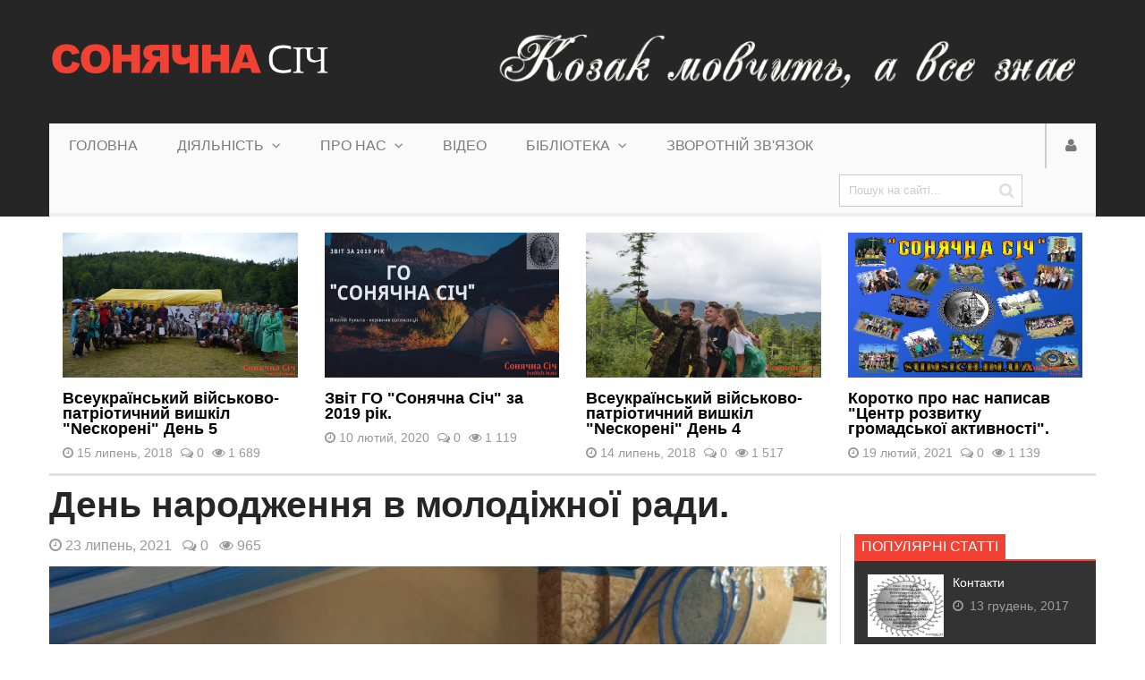

--- FILE ---
content_type: text/html; charset=windows-1251
request_url: https://sunsich.in.ua/friends/629-den-narodzhennya-v-molodzhnoyi-radi.html
body_size: 55468
content:
<!DOCTYPE  html>
<html lang="uk" class="no-js">
<head>
  <meta http-equiv="Content-Type" content="text/html; charset=windows-1251" />
<title>День народження в молодіжної ради. &raquo; МГО &quot;Сонячна Січ&quot;</title>
<meta name="description" content="23 липня ми доєдналися до привітань молодіжної ради Долини з першим роком життя! Вітаємо ще раз і бажаємо продовжувати в такому ж дусі і з такою наснагою! Слава Україні!" />
<meta name="keywords" content="такому, продовжувати, бажаємо, такою, наснагою, Україні, Слава, Вітаємо, життя, привітань, доєдналися, молодіжної, Долини, роком, першим, липня" />
<meta name="generator" content="DataLife Engine (http://dle-news.ru)" />
<meta property="og:site_name" content="МГО &quot;Сонячна Січ&quot;" />
<meta property="og:type" content="article" />
<meta property="og:title" content="День народження в молодіжної ради." />
<meta property="og:url" content="https://sunsich.in.ua/friends/629-den-narodzhennya-v-molodzhnoyi-radi.html" />
<meta property="og:image" content="https://sunsich.in.ua/uploads/posts/2021-07/medium/1627412046_219860013_1758325254363205_3567860882057178475_n.jpg" />
<link rel="search" type="application/opensearchdescription+xml" href="https://sunsich.in.ua/engine/opensearch.php" title="МГО &quot;Сонячна Січ&quot;" />
<link rel="alternate" type="application/rss+xml" title="МГО &quot;Сонячна Січ&quot;" href="https://sunsich.in.ua/rss.xml" />
<script type="text/javascript" src="/engine/classes/js/jquery.js"></script>
<script type="text/javascript" src="/engine/classes/js/jqueryui.js"></script>
<script type="text/javascript" src="/engine/classes/js/dle_js.js"></script>
<script type="text/javascript" src="/engine/classes/js/bbcodes.js"></script>
<script type="text/javascript" src="/engine/classes/highslide/highslide.js"></script>
<link media="screen" href="/engine/editor/css/default.css" type="text/css" rel="stylesheet" />
  <link rel="shortcut icon" href="/templates/sunsich/images/favicon.png" />
  <meta name="viewport" content="width=device-width, initial-scale=1.0" />
  <link rel="stylesheet" href="/templates/sunsich/css/grid.css">
  <link rel="stylesheet" href="/templates/sunsich/css/style.css">
  <link rel="stylesheet" href="/templates/sunsich/css/engine.css">
  <link rel="stylesheet" href="/templates/sunsich/stylesheets/style.css">
  <link rel="stylesheet" href="/templates/sunsich/css/responsive.css">
  <link rel="stylesheet" href="/templates/sunsich/css/font-awesome.css">
  <link href='http://fonts.googleapis.com/css?family=Roboto:400,500,700,900&subset=cyrillic-ext,latin-ext' rel='stylesheet' type='text/css'>
  <script src="/templates/sunsich/js/modernizr.js"></script>
  <script src="/templates/sunsich/js/scripts.js"></script>
  <script src="/templates/sunsich/js/libs.js"></script>
</head>
<body>
<script type="text/javascript">
<!--
var dle_root       = '/';
var dle_admin      = '';
var dle_login_hash = '64aeba76470a84ecfce0a9da541cde2e4c73752e';
var dle_group      = 5;
var dle_skin       = 'sunsich';
var dle_wysiwyg    = '0';
var quick_wysiwyg  = '1';
var dle_act_lang   = ["Так", "Ні", "Увести", "Скасувати", "Зберегти", "Вилучити", "Завантаження. Будь ласка, зачекайте..."];
var menu_short     = 'Швидке редагування';
var menu_full      = 'Повне редагування';
var menu_profile   = 'Перегляд профілю';
var menu_send      = 'Надіслати повідомлення';
var menu_uedit     = 'Адмінцентр';
var dle_info       = 'Інформація';
var dle_confirm    = 'Підтвердження';
var dle_prompt     = 'Уведення інформації';
var dle_req_field  = 'Заповніть усі необхідні поля';
var dle_del_agree  = 'Ви дійсно хочете вилучити? Цю дію неможливо буде скасувати';
var dle_spam_agree = 'Ви дійсно хочете позначити користувача як спамера? Це призведе до вилучення усіх його коментарів';
var dle_complaint  = 'Зазначте текст Вашої скарги для адміністрації:';
var dle_big_text   = 'Виділено завеликий клаптик тексту.';
var dle_orfo_title = 'Зазначте коментар для адміністрації до знайденої помилки на сторінці';
var dle_p_send     = 'Надіслати';
var dle_p_send_ok  = 'Сповіщення вдало надіслано';
var dle_save_ok    = 'Зміни вдало збережено. Оновити сторінку?';
var dle_reply_title= 'Відповідь на коментар';
var dle_tree_comm  = '0';
var dle_del_news   = 'Вилучити статтю';
var dle_sub_agree  = 'Ви дійсно хочете підписатися на коментарі до цієї публікації?';
var allow_dle_delete_news   = false;
var dle_search_delay   = false;
var dle_search_value   = '';
hs.graphicsDir = '/engine/classes/highslide/graphics/';
hs.outlineType = 'rounded-white';
hs.numberOfImagesToPreload = 0;
hs.captionEval = 'this.thumb.alt';
hs.showCredits = false;
hs.align = 'center';
hs.transitions = ['expand', 'crossfade'];

hs.lang = { loadingText : 'Завантаження...', playTitle : 'Перегляд слайд-шоу (пропуск)', pauseTitle:'Пауза', previousTitle : 'Попереднє зображення', nextTitle :'Наступне зображення',moveTitle :'Перемістити', closeTitle :'Закрити (Esc)',fullExpandTitle:'Розгорнути до повного розміру',restoreTitle:'Натисніть для закриття картинки, натисніть й утримуйте для переміщення',focusTitle:'Сфокусувати',loadingTitle:'Натисніть, щоб скасувати'
};
hs.slideshowGroup='fullnews'; hs.addSlideshow({slideshowGroup: 'fullnews', interval: 4000, repeat: false, useControls: true, fixedControls: 'fit', overlayOptions: { opacity: .75, position: 'bottom center', hideOnMouseOut: true } });

jQuery(function($){
$('#dle-comments-form').submit(function() {
	doAddComments();
	return false;
});
FastSearch();
});
//-->
</script>
    
<div id="fb-root"></div>
<script>(function(d, s, id) {
  var js, fjs = d.getElementsByTagName(s)[0];
  if (d.getElementById(id)) return;
  js = d.createElement(s); js.id = id;
  js.src = "//connect.facebook.net/uk_UA/sdk.js#xfbml=1&version=v2.9&appId=692392427628823";
  fjs.parentNode.insertBefore(js, fjs);
}(document, 'script', 'facebook-jssdk'));</script>
    
<header>
  <div class="row">
    <div class="small-12 large-5 columns"><div class="logo lh"><a href="/"><img src="/templates/sunsich/images/logo.png" alt=""></a></div></div>
    <div class="small-12 large-7 columns"><div class="lh"><img src="/templates/sunsich/images/b4.png" alt="Козацькі вислови"></div></div>
    <div class="small-12 columns">
	<div class="menu"><nav id="nav">
	<div id="mobile-header"><a id="responsive-menu-button" href="#sidr-main" class="fa fa-bars"></a></div>
	<div id="navigation">
		<ul class="one-row-nav">
			<li><a href="/">Головна</a></li>
			<li><a href="/activity/">Діяльність <i class="fa fa-angle-down"></i></a>
				<ul>
					<li><a href="/activity/npv/">Національно-патріотичне виховання</a></li>
					<li><a href="/activity/sport/">Спортивні заходи</a></li>
					<li><a href="/activity/eco/">Екологічні акції</a></li>
					<li><a href="/activity/tourism/">Туристичні мандрівки</a></li>
					<li><a href="/activity/edu/">Просвітницька діяльність</a></li>
					<li><a href="/activity/study/">Навчання та обмін досвідом</a></li>
				</ul>
			</li>

			<li><a href="/about/">Про нас <i class="fa fa-angle-down"></i></a>
				<ul>
					<li><a href="/about/276-mgo-sonyachna-sch.html">Історична довідка</a></li>
					<li><a href="/about/awards/">Наші відзнаки та нагороди</a></li>
					<li><a href="/about/277-kontakti.html">Контакти</a></li>
                    <li><a href="/299-spvpracya.html">Співпраця</a></li>
				</ul>
			</li>
			<li><a href="/video/">Відео</a></li>
            <li><a href="/bbloteka/">Бібліотека <i class="fa fa-angle-down"></i></a>
				<ul>
					<li><a href="/bbloteka/naconalno-patrotichna-lteratura/">Національно-патріотична література</a></li>
					<li><a href="/bbloteka/ukrayinsk-avtori/">Українські автори</a></li>
					<li><a href="/bbloteka/zarubzhn-avtori/">Зарубіжна література</a></li>
				</ul>
			</li>
            <li><a href="/index.php?do=feedback">Зворотній зв'язок</a></li>
			<li class="fsh">
				<form method="post" action='#' class="formsearch">
					<input type="hidden" name="do" value="search" />
					<input type="hidden" name="subaction" value="search" />
					<input id="story" name="story" type="text" placeholder="Пошук на сайті..." autocomplete="off">
					<button type="submit" class="btn sb" title="Розширений пошук"><i class="fa fa-search"></i></button>
				</form>
			</li>
		</ul>
	</div>
</nav><div class="login_main">

	<div class="loginsite">
		<a id="logbtn" href="#"><i class="fa fa-user"></i></a>
		<form method="post" action="">
				<div id="logform" class="radial" style="padding: 20px;">
						<div class="loginuser"><input type="text" name="login_name" id="login_name" placeholder="логін" /></div>
						<div class="passworduser"><input type="password" name="login_password" id="login_password" placeholder="пароль" /></div>
						<a href="https://sunsich.in.ua/index.php?do=lostpassword">Відновити пароль</a>
						<div class="social-login"><div class="sociallogin">
							
							
							<a href="https://www.facebook.com/dialog/oauth?client_id=692392427628823&amp;redirect_uri=https%3A%2F%2Fsunsich.in.ua%2Findex.php%3Fdo%3Dauth-social%26provider%3Dfc&amp;scope=public_profile%2Cemail&amp;display=popup&amp;state=0cf19805a806d2e7d23468adb519859f&amp;response_type=code" target="_blank"><img src="/templates/sunsich/images/social/facebook.png" /></a>
							
						</div></div>
						<div class="fullenter"><button class="fbutton" onclick="submit();" type="submit" title="Увійти"><span>Увійти</span></button><a href="https://sunsich.in.ua/index.php?do=register" style="float: right;margin-top: 13px;">Реєстрація</a></div>
					<input name="login" type="hidden" id="login" value="submit" />
				</div>
		</form>
	</div>																																																							
</div></div></div>
  </div>
</header>



<div class="row">
  <div class="small-12 columns">
    <div class="last_review_block">
        <div class="last_review small-12 medium-6 large-3 columns">
  <a href="https://sunsich.in.ua/activity/npv/414-vseukrayinskiy-vyskovo-patrotichniy-vishkl-neskoren-den-5.html">
    <figure>
      <img src="/uploads/posts/2018-08/medium/1533183345_dsc_1087-kopirovat.jpg" alt="Всеукраїнський військово-патріотичний вишкіл "Nескорені" День 5" />
      
    </figure>
    <div class="title">Всеукраїнський військово-патріотичний вишкіл "Nескорені" День 5</div>
    <div class="info">
        <span><i class="fa fa-clock-o"></i> 15 липень, 2018</span>
        <span><i class="fa fa-comments-o"></i> 0</span>
        <span><i class="fa fa-eye"></i> 1 689</span>
    </div>
  </a>
</div><div class="last_review small-12 medium-6 large-3 columns">
  <a href="https://sunsich.in.ua/activity/npv/550-zvt-go-sonyachna-sch-za-2019-rk.html">
    <figure>
      <img src="/uploads/posts/2021-03/medium/1616622417_84030476_1335306003331801_1356331172925276160_n-1.jpg" alt="Звіт ГО "Сонячна Січ" за 2019 рік." />
      
    </figure>
    <div class="title">Звіт ГО "Сонячна Січ" за 2019 рік.</div>
    <div class="info">
        <span><i class="fa fa-clock-o"></i> 10 лютий, 2020</span>
        <span><i class="fa fa-comments-o"></i> 0</span>
        <span><i class="fa fa-eye"></i> 1 119</span>
    </div>
  </a>
</div><div class="last_review small-12 medium-6 large-3 columns">
  <a href="https://sunsich.in.ua/activity/npv/413-vseukrayinskiy-vyskovo-patrotichniy-vishkl-neskoren-den-4.html">
    <figure>
      <img src="/uploads/posts/2018-08/medium/1533182598_dsc_0042-kopirovat.jpg" alt="Всеукраїнський військово-патріотичний вишкіл "Nескорені" День 4" />
      
    </figure>
    <div class="title">Всеукраїнський військово-патріотичний вишкіл "Nескорені" День 4</div>
    <div class="info">
        <span><i class="fa fa-clock-o"></i> 14 липень, 2018</span>
        <span><i class="fa fa-comments-o"></i> 0</span>
        <span><i class="fa fa-eye"></i> 1 517</span>
    </div>
  </a>
</div><div class="last_review small-12 medium-6 large-3 columns">
  <a href="https://sunsich.in.ua/activity/npv/589-korotko-pro-nas-napisav-centr-rozvitku-gromadskoyi-aktivnost.html">
    <figure>
      <img src="/uploads/posts/2021-04/medium/1617809640_28959465_1808204666152760_5409814319254732800_o.jpg" alt="Коротко про нас написав "Центр розвитку громадської активності"." />
      
    </figure>
    <div class="title">Коротко про нас написав "Центр розвитку громадської активності".</div>
    <div class="info">
        <span><i class="fa fa-clock-o"></i> 19 лютий, 2021</span>
        <span><i class="fa fa-comments-o"></i> 0</span>
        <span><i class="fa fa-eye"></i> 1 139</span>
    </div>
  </a>
</div>
    </div>
  </div>
  <div class="small-12 large-9 columns border_r">
      
    
	<div id='dle-content'><div class="fullnews">
	<h1>День народження в молодіжної ради.</h1>
	<div class="info">
        
        <span><i class="fa fa-clock-o"></i> 23 липень, 2021</span>
        <span><i class="fa fa-comments-o"></i> 0</span>
        <span><i class="fa fa-eye"></i> 965</span>
    </div>
    <div class="full_story">
    	<div style="text-align:justify;"><span style="font-family:'Times New Roman', Times, serif, '-webkit-standard';font-size:18px;"><a class="highslide" href="https://sunsich.in.ua/uploads/posts/2021-07/1627412046_219860013_1758325254363205_3567860882057178475_n.jpg" target="_blank"><img src="/uploads/posts/2021-07/medium/1627412046_219860013_1758325254363205_3567860882057178475_n.jpg" alt="" class="fr-dib"></a><br>23 липня ми доєдналися до привітань молодіжної ради Долини з першим роком життя!<br>Вітаємо ще раз і бажаємо продовжувати в такому ж дусі і з такою наснагою!<br>Слава Україні!</span></div>
		
    </div>
    <div style="float:right"></div>
    <div class="titleblock"><span></span></div>
    <div class="fb-like" data-width="870" data-layout="standard" data-action="like" data-size="large" data-show-faces="true" data-share="true"></div>
    <div class="titleblock"><span></span></div>
	   <div class="titleblock"><span>Фото до статті</span></div>
	<div class="bloc_photos">
<table class='thumbs'><tr><td><div><a href='https://sunsich.in.ua/uploads/posts/2021-07/1627412046_219860013_1758325254363205_3567860882057178475_n.jpg' onclick="return hs.expand(this)"><img src='https://sunsich.in.ua/uploads/posts/2021-07/thumbs/1627412046_219860013_1758325254363205_3567860882057178475_n.jpg' border='0' alt='День народження в молодіжної ради.' title='День народження в молодіжної ради.'/></a></div></td><td><div><a href='https://sunsich.in.ua/uploads/posts/2021-07/1627412016_220238582_1758325304363200_8053528489230774132_n.jpg' onclick="return hs.expand(this)"><img src='https://sunsich.in.ua/uploads/posts/2021-07/thumbs/1627412016_220238582_1758325304363200_8053528489230774132_n.jpg' border='0' alt='День народження в молодіжної ради.' title='День народження в молодіжної ради.'/></a></div></td></table>
<div class="showed">Всього фотографій: 2</div>
</div>
	<div class="titleblock"><span>Схожі матеріали</span></div>
    <div class="related_news row"><div class="popular_g small-12 medium-6 large-4 columns">
  <a href="https://sunsich.in.ua/about/awards/219-nagorodzhennya-aktivnih-uchasnikv-molodzhnogo-ruhu-na-prikarpatt.html">
    <figure>
      <img src="/uploads/posts/2017-12/medium/1512170649_13575726_1199967910027051_4256447717664484929_o.jpg" alt="">
      <div class="title">
        <span class="titlep">Нагородження  активних учасників молодіжного руху на Прикарпатті.</span>
        <div class="info"><span><i class="fa fa-clock-o"></i> 25 червень, 2016</span></div>
      </div>
    </figure>
  </a>
</div><div class="popular_g small-12 medium-6 large-4 columns">
  <a href="https://sunsich.in.ua/activity/study/176-pdsumkova-rchna-narada-za-uchast-zastupnika-mos-oleksandra-yaremi.html">
    <figure>
      <img src="/uploads/posts/2017-11/medium/1511732079_15492383_597980173731058_4830399444814931356_n.jpg" alt="">
      <div class="title">
        <span class="titlep">Підсумкова річна нарада за участі заступника МОС  Олександра Яреми</span>
        <div class="info"><span><i class="fa fa-clock-o"></i> 10 грудень, 2016</span></div>
      </div>
    </figure>
  </a>
</div><div class="popular_g small-12 medium-6 large-4 columns">
  <a href="https://sunsich.in.ua/activity/study/106-uchast-mgo-sonyachna-sch-v-trenngu-bazovomu-molodzhniy-pracvnik.html">
    <figure>
      <img src="/uploads/posts/2017-11/medium/1510867400_19396889_145732462654865_7809923057832019286_n.jpg" alt="">
      <div class="title">
        <span class="titlep">Участь МГО "Сонячна Січ "в тренінгу базовому   «Молодіжний працівник»</span>
        <div class="info"><span><i class="fa fa-clock-o"></i> 21 червень, 2017</span></div>
      </div>
    </figure>
  </a>
</div></div>
    <div class="titleblock"><span>Коментарі</span></div>
    <div>
    	
<div id="dle-ajax-comments"></div>

    	<form  method="post" name="dle-comments-form" id="dle-comments-form" >

<div class="quest">
	<input type="text" name="name" id="name" class="input" placeholder="Ім'я" style="margin-bottom: 15px;" />
	<input type="text" name="mail" id="mail" class="input" placeholder="E-Mail" style="margin-right:0;margin-bottom: 15px;" />
	<div class="addform"><script type="text/javascript">
<!--
var text_enter_url       = "Уведіть повну URL-адресу посилання";
var text_enter_size       = "Уведіть розміри флеш-відео (ширина, висота)";
var text_enter_flash       = "Уведіть посилання на флеш-відео";
var text_enter_page      = "Уведіть номер сторінки";
var text_enter_url_name  = "Уведіть опис посилання";
var text_enter_tooltip  = "Уведіть підказку для посилання";
var text_enter_page_name = "Уведіть опис посилання";
var text_enter_image    = "Уведіть повну URL-адресу зображення";
var text_enter_email    = "Уведіть e-mail-адресу";
var text_code           = "Використання: [CODE] Тут Ваш код.. [/CODE]";
var text_quote          = "Використання: [QUOTE] Тут Ваша Цитата.. [/QUOTE]";
var text_upload         = "Завантаження файлів і зображень на сервер";
var error_no_url        = "Ви повинні ввести URL";
var error_no_title      = "Ви повинні ввести назву";
var error_no_email      = "Ви повинні ввести e-mail-адресу";
var prompt_start        = "Уведіть текст для форматування";
var img_title   		= "Уведіть, за яким краєм вирівнювати картинку (left, center, right)";
var email_title  	    = "Уведіть опис посилання";
var text_pages  	    = "Сторінка";
var image_align  	    = "center";
var bb_t_emo  	        = "Додавання смайликів";
var bb_t_col  	        = "Колір:";
var text_enter_list     = "Уведіть пункт списку. Для завершення уведення, залиште поле порожнім.";
var text_alt_image      = "Уведіть опис зображення";
var img_align  	        = "Вирівнювання";
var img_align_sel  	    = "<select name='dleimagealign' id='dleimagealign' class='ui-widget-content ui-corner-all'><option value='' >Немає</option><option value='left' >За лівим краєм</option><option value='right' >За правим краєм</option><option value='center' selected>У центрі</option></select>";
	
var selField  = "comments";
var fombj    = document.getElementById( 'dle-comments-form' );
-->
</script>
<div class="bb-editor ignore-select">
<div class="bb-pane">
<b id="b_b" class="bb-btn" onclick="simpletag('b')" title="Напівжирний"></b>
<b id="b_i" class="bb-btn" onclick="simpletag('i')" title="Нахилений текст"></b>
<b id="b_u" class="bb-btn" onclick="simpletag('u')" title="Підкреслений текст"></b>
<b id="b_s" class="bb-btn" onclick="simpletag('s')" title="Закреслений текст"></b>
<span class="bb-sep"></span>
<b id="b_left" class="bb-btn" onclick="simpletag('left')" title="Вирівнювання за лівим краєм"></b>
<b id="b_center" class="bb-btn" onclick="simpletag('center')" title="У центрі"></b>
<b id="b_right" class="bb-btn" onclick="simpletag('right')" title="Вирівнювання за правим краєм"></b>
<span class="bb-sep"></span>
<b id="b_emo" class="bb-btn" onclick="show_bb_dropdown(this)" title="Додавання смайликів" tabindex="-1"></b>
<ul class="bb-pane-dropdown">
	<li><table cellpadding="0" cellspacing="0" border="0" width="100%"><tr><td style="padding:5px;" align="center"><a href="#" onclick="dle_smiley(':bowtie:'); return false;"><img alt="bowtie" class="emoji" src="/engine/data/emoticons/bowtie.png" srcset="/engine/data/emoticons/bowtie@2x.png 2x" /></a></td><td style="padding:5px;" align="center"><a href="#" onclick="dle_smiley(':smile:'); return false;"><img alt="smile" class="emoji" src="/engine/data/emoticons/smile.png" srcset="/engine/data/emoticons/smile@2x.png 2x" /></a></td><td style="padding:5px;" align="center"><a href="#" onclick="dle_smiley(':laughing:'); return false;"><img alt="laughing" class="emoji" src="/engine/data/emoticons/laughing.png" srcset="/engine/data/emoticons/laughing@2x.png 2x" /></a></td><td style="padding:5px;" align="center"><a href="#" onclick="dle_smiley(':blush:'); return false;"><img alt="blush" class="emoji" src="/engine/data/emoticons/blush.png" srcset="/engine/data/emoticons/blush@2x.png 2x" /></a></td><td style="padding:5px;" align="center"><a href="#" onclick="dle_smiley(':smiley:'); return false;"><img alt="smiley" class="emoji" src="/engine/data/emoticons/smiley.png" srcset="/engine/data/emoticons/smiley@2x.png 2x" /></a></td><td style="padding:5px;" align="center"><a href="#" onclick="dle_smiley(':relaxed:'); return false;"><img alt="relaxed" class="emoji" src="/engine/data/emoticons/relaxed.png" srcset="/engine/data/emoticons/relaxed@2x.png 2x" /></a></td><td style="padding:5px;" align="center"><a href="#" onclick="dle_smiley(':smirk:'); return false;"><img alt="smirk" class="emoji" src="/engine/data/emoticons/smirk.png" srcset="/engine/data/emoticons/smirk@2x.png 2x" /></a></td></tr><tr><td style="padding:5px;" align="center"><a href="#" onclick="dle_smiley(':heart_eyes:'); return false;"><img alt="heart_eyes" class="emoji" src="/engine/data/emoticons/heart_eyes.png" srcset="/engine/data/emoticons/heart_eyes@2x.png 2x" /></a></td><td style="padding:5px;" align="center"><a href="#" onclick="dle_smiley(':kissing_heart:'); return false;"><img alt="kissing_heart" class="emoji" src="/engine/data/emoticons/kissing_heart.png" srcset="/engine/data/emoticons/kissing_heart@2x.png 2x" /></a></td><td style="padding:5px;" align="center"><a href="#" onclick="dle_smiley(':kissing_closed_eyes:'); return false;"><img alt="kissing_closed_eyes" class="emoji" src="/engine/data/emoticons/kissing_closed_eyes.png" srcset="/engine/data/emoticons/kissing_closed_eyes@2x.png 2x" /></a></td><td style="padding:5px;" align="center"><a href="#" onclick="dle_smiley(':flushed:'); return false;"><img alt="flushed" class="emoji" src="/engine/data/emoticons/flushed.png" srcset="/engine/data/emoticons/flushed@2x.png 2x" /></a></td><td style="padding:5px;" align="center"><a href="#" onclick="dle_smiley(':relieved:'); return false;"><img alt="relieved" class="emoji" src="/engine/data/emoticons/relieved.png" srcset="/engine/data/emoticons/relieved@2x.png 2x" /></a></td><td style="padding:5px;" align="center"><a href="#" onclick="dle_smiley(':satisfied:'); return false;"><img alt="satisfied" class="emoji" src="/engine/data/emoticons/satisfied.png" srcset="/engine/data/emoticons/satisfied@2x.png 2x" /></a></td><td style="padding:5px;" align="center"><a href="#" onclick="dle_smiley(':grin:'); return false;"><img alt="grin" class="emoji" src="/engine/data/emoticons/grin.png" srcset="/engine/data/emoticons/grin@2x.png 2x" /></a></td></tr><tr><td style="padding:5px;" align="center"><a href="#" onclick="dle_smiley(':wink:'); return false;"><img alt="wink" class="emoji" src="/engine/data/emoticons/wink.png" srcset="/engine/data/emoticons/wink@2x.png 2x" /></a></td><td style="padding:5px;" align="center"><a href="#" onclick="dle_smiley(':stuck_out_tongue_winking_eye:'); return false;"><img alt="stuck_out_tongue_winking_eye" class="emoji" src="/engine/data/emoticons/stuck_out_tongue_winking_eye.png" srcset="/engine/data/emoticons/stuck_out_tongue_winking_eye@2x.png 2x" /></a></td><td style="padding:5px;" align="center"><a href="#" onclick="dle_smiley(':stuck_out_tongue_closed_eyes:'); return false;"><img alt="stuck_out_tongue_closed_eyes" class="emoji" src="/engine/data/emoticons/stuck_out_tongue_closed_eyes.png" srcset="/engine/data/emoticons/stuck_out_tongue_closed_eyes@2x.png 2x" /></a></td><td style="padding:5px;" align="center"><a href="#" onclick="dle_smiley(':grinning:'); return false;"><img alt="grinning" class="emoji" src="/engine/data/emoticons/grinning.png" srcset="/engine/data/emoticons/grinning@2x.png 2x" /></a></td><td style="padding:5px;" align="center"><a href="#" onclick="dle_smiley(':kissing:'); return false;"><img alt="kissing" class="emoji" src="/engine/data/emoticons/kissing.png" srcset="/engine/data/emoticons/kissing@2x.png 2x" /></a></td><td style="padding:5px;" align="center"><a href="#" onclick="dle_smiley(':stuck_out_tongue:'); return false;"><img alt="stuck_out_tongue" class="emoji" src="/engine/data/emoticons/stuck_out_tongue.png" srcset="/engine/data/emoticons/stuck_out_tongue@2x.png 2x" /></a></td><td style="padding:5px;" align="center"><a href="#" onclick="dle_smiley(':sleeping:'); return false;"><img alt="sleeping" class="emoji" src="/engine/data/emoticons/sleeping.png" srcset="/engine/data/emoticons/sleeping@2x.png 2x" /></a></td></tr><tr><td style="padding:5px;" align="center"><a href="#" onclick="dle_smiley(':worried:'); return false;"><img alt="worried" class="emoji" src="/engine/data/emoticons/worried.png" srcset="/engine/data/emoticons/worried@2x.png 2x" /></a></td><td style="padding:5px;" align="center"><a href="#" onclick="dle_smiley(':frowning:'); return false;"><img alt="frowning" class="emoji" src="/engine/data/emoticons/frowning.png" srcset="/engine/data/emoticons/frowning@2x.png 2x" /></a></td><td style="padding:5px;" align="center"><a href="#" onclick="dle_smiley(':anguished:'); return false;"><img alt="anguished" class="emoji" src="/engine/data/emoticons/anguished.png" srcset="/engine/data/emoticons/anguished@2x.png 2x" /></a></td><td style="padding:5px;" align="center"><a href="#" onclick="dle_smiley(':open_mouth:'); return false;"><img alt="open_mouth" class="emoji" src="/engine/data/emoticons/open_mouth.png" srcset="/engine/data/emoticons/open_mouth@2x.png 2x" /></a></td><td style="padding:5px;" align="center"><a href="#" onclick="dle_smiley(':grimacing:'); return false;"><img alt="grimacing" class="emoji" src="/engine/data/emoticons/grimacing.png" srcset="/engine/data/emoticons/grimacing@2x.png 2x" /></a></td><td style="padding:5px;" align="center"><a href="#" onclick="dle_smiley(':confused:'); return false;"><img alt="confused" class="emoji" src="/engine/data/emoticons/confused.png" srcset="/engine/data/emoticons/confused@2x.png 2x" /></a></td><td style="padding:5px;" align="center"><a href="#" onclick="dle_smiley(':hushed:'); return false;"><img alt="hushed" class="emoji" src="/engine/data/emoticons/hushed.png" srcset="/engine/data/emoticons/hushed@2x.png 2x" /></a></td></tr><tr><td style="padding:5px;" align="center"><a href="#" onclick="dle_smiley(':expressionless:'); return false;"><img alt="expressionless" class="emoji" src="/engine/data/emoticons/expressionless.png" srcset="/engine/data/emoticons/expressionless@2x.png 2x" /></a></td><td style="padding:5px;" align="center"><a href="#" onclick="dle_smiley(':unamused:'); return false;"><img alt="unamused" class="emoji" src="/engine/data/emoticons/unamused.png" srcset="/engine/data/emoticons/unamused@2x.png 2x" /></a></td><td style="padding:5px;" align="center"><a href="#" onclick="dle_smiley(':sweat_smile:'); return false;"><img alt="sweat_smile" class="emoji" src="/engine/data/emoticons/sweat_smile.png" srcset="/engine/data/emoticons/sweat_smile@2x.png 2x" /></a></td><td style="padding:5px;" align="center"><a href="#" onclick="dle_smiley(':sweat:'); return false;"><img alt="sweat" class="emoji" src="/engine/data/emoticons/sweat.png" srcset="/engine/data/emoticons/sweat@2x.png 2x" /></a></td><td style="padding:5px;" align="center"><a href="#" onclick="dle_smiley(':disappointed_relieved:'); return false;"><img alt="disappointed_relieved" class="emoji" src="/engine/data/emoticons/disappointed_relieved.png" srcset="/engine/data/emoticons/disappointed_relieved@2x.png 2x" /></a></td><td style="padding:5px;" align="center"><a href="#" onclick="dle_smiley(':weary:'); return false;"><img alt="weary" class="emoji" src="/engine/data/emoticons/weary.png" srcset="/engine/data/emoticons/weary@2x.png 2x" /></a></td><td style="padding:5px;" align="center"><a href="#" onclick="dle_smiley(':pensive:'); return false;"><img alt="pensive" class="emoji" src="/engine/data/emoticons/pensive.png" srcset="/engine/data/emoticons/pensive@2x.png 2x" /></a></td></tr><tr><td style="padding:5px;" align="center"><a href="#" onclick="dle_smiley(':disappointed:'); return false;"><img alt="disappointed" class="emoji" src="/engine/data/emoticons/disappointed.png" srcset="/engine/data/emoticons/disappointed@2x.png 2x" /></a></td><td style="padding:5px;" align="center"><a href="#" onclick="dle_smiley(':confounded:'); return false;"><img alt="confounded" class="emoji" src="/engine/data/emoticons/confounded.png" srcset="/engine/data/emoticons/confounded@2x.png 2x" /></a></td><td style="padding:5px;" align="center"><a href="#" onclick="dle_smiley(':fearful:'); return false;"><img alt="fearful" class="emoji" src="/engine/data/emoticons/fearful.png" srcset="/engine/data/emoticons/fearful@2x.png 2x" /></a></td><td style="padding:5px;" align="center"><a href="#" onclick="dle_smiley(':cold_sweat:'); return false;"><img alt="cold_sweat" class="emoji" src="/engine/data/emoticons/cold_sweat.png" srcset="/engine/data/emoticons/cold_sweat@2x.png 2x" /></a></td><td style="padding:5px;" align="center"><a href="#" onclick="dle_smiley(':persevere:'); return false;"><img alt="persevere" class="emoji" src="/engine/data/emoticons/persevere.png" srcset="/engine/data/emoticons/persevere@2x.png 2x" /></a></td><td style="padding:5px;" align="center"><a href="#" onclick="dle_smiley(':cry:'); return false;"><img alt="cry" class="emoji" src="/engine/data/emoticons/cry.png" srcset="/engine/data/emoticons/cry@2x.png 2x" /></a></td><td style="padding:5px;" align="center"><a href="#" onclick="dle_smiley(':sob:'); return false;"><img alt="sob" class="emoji" src="/engine/data/emoticons/sob.png" srcset="/engine/data/emoticons/sob@2x.png 2x" /></a></td></tr><tr><td style="padding:5px;" align="center"><a href="#" onclick="dle_smiley(':joy:'); return false;"><img alt="joy" class="emoji" src="/engine/data/emoticons/joy.png" srcset="/engine/data/emoticons/joy@2x.png 2x" /></a></td><td style="padding:5px;" align="center"><a href="#" onclick="dle_smiley(':astonished:'); return false;"><img alt="astonished" class="emoji" src="/engine/data/emoticons/astonished.png" srcset="/engine/data/emoticons/astonished@2x.png 2x" /></a></td><td style="padding:5px;" align="center"><a href="#" onclick="dle_smiley(':scream:'); return false;"><img alt="scream" class="emoji" src="/engine/data/emoticons/scream.png" srcset="/engine/data/emoticons/scream@2x.png 2x" /></a></td><td style="padding:5px;" align="center"><a href="#" onclick="dle_smiley(':tired_face:'); return false;"><img alt="tired_face" class="emoji" src="/engine/data/emoticons/tired_face.png" srcset="/engine/data/emoticons/tired_face@2x.png 2x" /></a></td><td style="padding:5px;" align="center"><a href="#" onclick="dle_smiley(':angry:'); return false;"><img alt="angry" class="emoji" src="/engine/data/emoticons/angry.png" srcset="/engine/data/emoticons/angry@2x.png 2x" /></a></td><td style="padding:5px;" align="center"><a href="#" onclick="dle_smiley(':rage:'); return false;"><img alt="rage" class="emoji" src="/engine/data/emoticons/rage.png" srcset="/engine/data/emoticons/rage@2x.png 2x" /></a></td><td style="padding:5px;" align="center"><a href="#" onclick="dle_smiley(':triumph:'); return false;"><img alt="triumph" class="emoji" src="/engine/data/emoticons/triumph.png" srcset="/engine/data/emoticons/triumph@2x.png 2x" /></a></td></tr><tr><td style="padding:5px;" align="center"><a href="#" onclick="dle_smiley(':sleepy:'); return false;"><img alt="sleepy" class="emoji" src="/engine/data/emoticons/sleepy.png" srcset="/engine/data/emoticons/sleepy@2x.png 2x" /></a></td><td style="padding:5px;" align="center"><a href="#" onclick="dle_smiley(':yum:'); return false;"><img alt="yum" class="emoji" src="/engine/data/emoticons/yum.png" srcset="/engine/data/emoticons/yum@2x.png 2x" /></a></td><td style="padding:5px;" align="center"><a href="#" onclick="dle_smiley(':mask:'); return false;"><img alt="mask" class="emoji" src="/engine/data/emoticons/mask.png" srcset="/engine/data/emoticons/mask@2x.png 2x" /></a></td><td style="padding:5px;" align="center"><a href="#" onclick="dle_smiley(':sunglasses:'); return false;"><img alt="sunglasses" class="emoji" src="/engine/data/emoticons/sunglasses.png" srcset="/engine/data/emoticons/sunglasses@2x.png 2x" /></a></td><td style="padding:5px;" align="center"><a href="#" onclick="dle_smiley(':dizzy_face:'); return false;"><img alt="dizzy_face" class="emoji" src="/engine/data/emoticons/dizzy_face.png" srcset="/engine/data/emoticons/dizzy_face@2x.png 2x" /></a></td><td style="padding:5px;" align="center"><a href="#" onclick="dle_smiley(':imp:'); return false;"><img alt="imp" class="emoji" src="/engine/data/emoticons/imp.png" srcset="/engine/data/emoticons/imp@2x.png 2x" /></a></td><td style="padding:5px;" align="center"><a href="#" onclick="dle_smiley(':smiling_imp:'); return false;"><img alt="smiling_imp" class="emoji" src="/engine/data/emoticons/smiling_imp.png" srcset="/engine/data/emoticons/smiling_imp@2x.png 2x" /></a></td></tr><tr><td style="padding:5px;" align="center"><a href="#" onclick="dle_smiley(':neutral_face:'); return false;"><img alt="neutral_face" class="emoji" src="/engine/data/emoticons/neutral_face.png" srcset="/engine/data/emoticons/neutral_face@2x.png 2x" /></a></td><td style="padding:5px;" align="center"><a href="#" onclick="dle_smiley(':no_mouth:'); return false;"><img alt="no_mouth" class="emoji" src="/engine/data/emoticons/no_mouth.png" srcset="/engine/data/emoticons/no_mouth@2x.png 2x" /></a></td><td style="padding:5px;" align="center"><a href="#" onclick="dle_smiley(':innocent:'); return false;"><img alt="innocent" class="emoji" src="/engine/data/emoticons/innocent.png" srcset="/engine/data/emoticons/innocent@2x.png 2x" /></a></td></tr></table></li>
</ul>
<span class="bb-sep"></span>
<b id="b_url" class="bb-btn" onclick="tag_url()" title="Додавання посилання"></b><b id="b_leech" class="bb-btn" onclick="tag_leech()" title="Додавання захищеного посилання"></b>
<b id="b_color" class="bb-btn" onclick="show_bb_dropdown(this)" title="Вибір кольору" tabindex="-1"></b>
<ul class="bb-pane-dropdown" style="min-width: 150px !important;">
	<li>
		<div class="color-palette"><div><button onclick="setColor( $(this).data('value') );" type="button" class="color-btn" style="background-color:#000000;" data-value="#000000"></button><button onclick="setColor( $(this).data('value') );" type="button" class="color-btn" style="background-color:#424242;" data-value="#424242"></button><button onclick="setColor( $(this).data('value') );" type="button" class="color-btn" style="background-color:#636363;" data-value="#636363"></button><button onclick="setColor( $(this).data('value') );" type="button" class="color-btn" style="background-color:#9C9C94;" data-value="#9C9C94"></button><button type="button" onclick="setColor( $(this).data('value') );" class="color-btn" style="background-color:#CEC6CE;" data-value="#CEC6CE"></button><button type="button" onclick="setColor( $(this).data('value') );" class="color-btn" style="background-color:#EFEFEF;" data-value="#EFEFEF"></button><button type="button" onclick="setColor( $(this).data('value') );" class="color-btn" style="background-color:#F7F7F7;" data-value="#F7F7F7"></button><button type="button" onclick="setColor( $(this).data('value') );" class="color-btn" style="background-color:#FFFFFF;" data-value="#FFFFFF"></button></div><div><button type="button" onclick="setColor( $(this).data('value') );" class="color-btn" style="background-color:#FF0000;" data-value="#FF0000"></button><button type="button" onclick="setColor( $(this).data('value') );" class="color-btn" style="background-color:#FF9C00;" data-value="#FF9C00"></button><button type="button" onclick="setColor( $(this).data('value') );" class="color-btn" style="background-color:#FFFF00;"  data-value="#FFFF00"></button><button type="button" onclick="setColor( $(this).data('value') );" class="color-btn" style="background-color:#00FF00;"  data-value="#00FF00"></button><button type="button" onclick="setColor( $(this).data('value') );" class="color-btn" style="background-color:#00FFFF;"  data-value="#00FFFF" ></button><button type="button" onclick="setColor( $(this).data('value') );" class="color-btn" style="background-color:#0000FF;"  data-value="#0000FF" ></button><button type="button" onclick="setColor( $(this).data('value') );" class="color-btn" style="background-color:#9C00FF;"  data-value="#9C00FF" ></button><button type="button" onclick="setColor( $(this).data('value') );" class="color-btn" style="background-color:#FF00FF;"  data-value="#FF00FF" ></button></div><div><button type="button" onclick="setColor( $(this).data('value') );" class="color-btn" style="background-color:#F7C6CE;"  data-value="#F7C6CE" ></button><button type="button" onclick="setColor( $(this).data('value') );" class="color-btn" style="background-color:#FFE7CE;"  data-value="#FFE7CE" ></button><button type="button" onclick="setColor( $(this).data('value') );" class="color-btn" style="background-color:#FFEFC6;"  data-value="#FFEFC6" ></button><button type="button" onclick="setColor( $(this).data('value') );" class="color-btn" style="background-color:#D6EFD6;"  data-value="#D6EFD6" ></button><button type="button" onclick="setColor( $(this).data('value') );" class="color-btn" style="background-color:#CEDEE7;"  data-value="#CEDEE7" ></button><button type="button" onclick="setColor( $(this).data('value') );" class="color-btn" style="background-color:#CEE7F7;"  data-value="#CEE7F7" ></button><button type="button" onclick="setColor( $(this).data('value') );" class="color-btn" style="background-color:#D6D6E7;"  data-value="#D6D6E7" ></button><button type="button" onclick="setColor( $(this).data('value') );" class="color-btn" style="background-color:#E7D6DE;"  data-value="#E7D6DE" ></button></div><div><button type="button" onclick="setColor( $(this).data('value') );" class="color-btn" style="background-color:#E79C9C;"  data-value="#E79C9C" ></button><button type="button" onclick="setColor( $(this).data('value') );" class="color-btn" style="background-color:#FFC69C;"  data-value="#FFC69C" ></button><button type="button" onclick="setColor( $(this).data('value') );" class="color-btn" style="background-color:#FFE79C;"  data-value="#FFE79C" ></button><button type="button" onclick="setColor( $(this).data('value') );" class="color-btn" style="background-color:#B5D6A5;"  data-value="#B5D6A5" ></button><button type="button" onclick="setColor( $(this).data('value') );" class="color-btn" style="background-color:#A5C6CE;"  data-value="#A5C6CE" ></button><button type="button" onclick="setColor( $(this).data('value') );" class="color-btn" style="background-color:#9CC6EF;"  data-value="#9CC6EF" ></button><button type="button" onclick="setColor( $(this).data('value') );" class="color-btn" style="background-color:#B5A5D6;"  data-value="#B5A5D6" ></button><button type="button" onclick="setColor( $(this).data('value') );" class="color-btn" style="background-color:#D6A5BD;"  data-value="#D6A5BD" ></button></div><div><button type="button" onclick="setColor( $(this).data('value') );" class="color-btn" style="background-color:#E76363;"  data-value="#E76363" ></button><button type="button" onclick="setColor( $(this).data('value') );" class="color-btn" style="background-color:#F7AD6B;"  data-value="#F7AD6B" ></button><button type="button" onclick="setColor( $(this).data('value') );" class="color-btn" style="background-color:#FFD663;"  data-value="#FFD663" ></button><button type="button" onclick="setColor( $(this).data('value') );" class="color-btn" style="background-color:#94BD7B;"  data-value="#94BD7B" ></button><button type="button" onclick="setColor( $(this).data('value') );" class="color-btn" style="background-color:#73A5AD;"  data-value="#73A5AD" ></button><button type="button" onclick="setColor( $(this).data('value') );" class="color-btn" style="background-color:#6BADDE;"  data-value="#6BADDE" ></button><button type="button" onclick="setColor( $(this).data('value') );" class="color-btn" style="background-color:#8C7BC6;"  data-value="#8C7BC6" ></button><button type="button" onclick="setColor( $(this).data('value') );" class="color-btn" style="background-color:#C67BA5;"  data-value="#C67BA5" ></button></div><div><button type="button" onclick="setColor( $(this).data('value') );" class="color-btn" style="background-color:#CE0000;"  data-value="#CE0000" ></button><button type="button" onclick="setColor( $(this).data('value') );" class="color-btn" style="background-color:#E79439;"  data-value="#E79439" ></button><button type="button" onclick="setColor( $(this).data('value') );" class="color-btn" style="background-color:#EFC631;"  data-value="#EFC631" ></button><button type="button" onclick="setColor( $(this).data('value') );" class="color-btn" style="background-color:#6BA54A;"  data-value="#6BA54A" ></button><button type="button" onclick="setColor( $(this).data('value') );" class="color-btn" style="background-color:#4A7B8C;"  data-value="#4A7B8C" ></button><button type="button" onclick="setColor( $(this).data('value') );" class="color-btn" style="background-color:#3984C6;"  data-value="#3984C6" ></button><button type="button" onclick="setColor( $(this).data('value') );" class="color-btn" style="background-color:#634AA5;"  data-value="#634AA5" ></button><button type="button" onclick="setColor( $(this).data('value') );" class="color-btn" style="background-color:#A54A7B;"  data-value="#A54A7B" ></button></div><div><button type="button" onclick="setColor( $(this).data('value') );" class="color-btn" style="background-color:#9C0000;"  data-value="#9C0000" ></button><button type="button" onclick="setColor( $(this).data('value') );" class="color-btn" style="background-color:#B56308;"  data-value="#B56308" ></button><button type="button" onclick="setColor( $(this).data('value') );" class="color-btn" style="background-color:#BD9400;"  data-value="#BD9400" ></button><button type="button" onclick="setColor( $(this).data('value') );" class="color-btn" style="background-color:#397B21;"  data-value="#397B21" ></button><button type="button" onclick="setColor( $(this).data('value') );" class="color-btn" style="background-color:#104A5A;"  data-value="#104A5A" ></button><button type="button" onclick="setColor( $(this).data('value') );" class="color-btn" style="background-color:#085294;"  data-value="#085294" ></button><button type="button" onclick="setColor( $(this).data('value') );" class="color-btn" style="background-color:#311873;"  data-value="#311873" ></button><button type="button" onclick="setColor( $(this).data('value') );" class="color-btn" style="background-color:#731842;"  data-value="#731842" ></button></div><div><button type="button" onclick="setColor( $(this).data('value') );" class="color-btn" style="background-color:#630000;"  data-value="#630000" ></button><button type="button" onclick="setColor( $(this).data('value') );" class="color-btn" style="background-color:#7B3900;"  data-value="#7B3900" ></button><button type="button" onclick="setColor( $(this).data('value') );" class="color-btn" style="background-color:#846300;"  data-value="#846300" ></button><button type="button" onclick="setColor( $(this).data('value') );" class="color-btn" style="background-color:#295218;"  data-value="#295218" ></button><button type="button" onclick="setColor( $(this).data('value') );" class="color-btn" style="background-color:#083139;"  data-value="#083139" ></button><button type="button" onclick="setColor( $(this).data('value') );" class="color-btn" style="background-color:#003163;"  data-value="#003163" ></button><button type="button" onclick="setColor( $(this).data('value') );" class="color-btn" style="background-color:#21104A;"  data-value="#21104A" ></button><button type="button" onclick="setColor( $(this).data('value') );" class="color-btn" style="background-color:#4A1031;"  data-value="#4A1031" ></button></div></div>				
	</li>
</ul>
<span class="bb-sep"></span>
<b id="b_hide" class="bb-btn" onclick="simpletag('hide')" title="Прихований текст"></b>
<b id="b_quote" class="bb-btn" onclick="simpletag('quote')" title="Додавання цитати"></b>
<b id="b_tnl" class="bb-btn" onclick="translit()" title="Перетворити обраний текст з транслітерації у кирилицю"></b>
<b id="b_spoiler" class="bb-btn" onclick="simpletag('spoiler')" title="Додавання спойлера"></b>
</div>
<textarea name="comments" id="comments" cols="70" rows="10" onfocus="setNewField(this.name, document.getElementById( 'dle-comments-form' ))"></textarea>
</div></div>
	<div><a onclick="reload(); return false;" title="Натисніть на зображення, щоб оновити код, якщо він нерозбірливий" href="#"><span id="dle-captcha"><img src="/engine/modules/antibot/antibot.php" alt="Натисніть на зображення, щоб оновити код, якщо він нерозбірливий" width="160" height="80" /></span></a><input type="text" name="sec_code" id="sec_code" style="width:80%;margin-right: 0;position: relative;display: block;margin-top: 15px;" class="input" placeholder="Уведіть код з картинки" /></div>
	<button type="submit" name="submit" class="buttoncomment" style="margin-top: 15px;margin-bottom: 15px;"><span>Додати</span></button>
</div>

		<input type="hidden" name="subaction" value="addcomment" />
		<input type="hidden" name="post_id" id="post_id" value="629" /><input type="hidden" name="user_hash" value="64aeba76470a84ecfce0a9da541cde2e4c73752e" /></form>
    </div>
</div>


</div>
  </div>
  <div class="small-12 large-3 columns sidebar_nomain sidebar">
    <div class="titleblock"><span>Популярні статті</span></div>
    <div class="black_popular"><div class="popular_n">
  <a href="https://sunsich.in.ua/about/277-kontakti.html">
    <figure><img src="/uploads/posts/2017-12/medium/1513176486_1111.jpg" alt="Контакти"></figure>
    <div style="overflow:hidden;">
    <div class="title">Контакти</div>
    <div class="info">
        <span><i class="fa fa-clock-o"></i> 13 грудень, 2017</span>
      </div>
    </div>
  </a>
</div><div class="popular_n">
  <a href="https://sunsich.in.ua/about/276-mgo-sonyachna-sch.html">
    <figure><img src="/uploads/posts/2017-12/medium/1513174587_1221.jpg" alt="МГО "Сонячна Січ""></figure>
    <div style="overflow:hidden;">
    <div class="title">МГО "Сонячна Січ"</div>
    <div class="info">
        <span><i class="fa fa-clock-o"></i> 08 лютий, 2015</span>
      </div>
    </div>
  </a>
</div><div class="popular_n">
  <a href="https://sunsich.in.ua/activity/npv/311-poyizdka-na-mogilu-znovya-krasvskogo-v-mmorshin.html">
    <figure><img src="/uploads/posts/2018-01/medium/1515841427_26828021_157936378182844_2021634211_o.jpg" alt="Поїздка на могилу Зіновія Красівського в м.Моршин"></figure>
    <div style="overflow:hidden;">
    <div class="title">Поїздка на могилу Зіновія Красівського в м.Моршин</div>
    <div class="info">
        <span><i class="fa fa-clock-o"></i> 12 січень, 2018</span>
      </div>
    </div>
  </a>
</div><div class="popular_n">
  <a href="https://sunsich.in.ua/activity/npv/278-naconalno-patrotichniy-5-ti-denniy-vishkl-povstanec-myaroslava-roberta-melnika.html">
    <figure><img src="/uploads/posts/2017-12/medium/1513186711_19961416_1942261302728005_324094158679823349_n.jpg" alt="Національно- патріотичний 5-ти денний вишкіл "Повстанець" ім.Ярослава "Роберта" Мельника."></figure>
    <div style="overflow:hidden;">
    <div class="title">Національно- патріотичний 5-ти денний вишкіл "Повстанець" ім.Ярослава "Роберта" Мельника.</div>
    <div class="info">
        <span><i class="fa fa-clock-o"></i> 12 липень, 2017</span>
      </div>
    </div>
  </a>
</div><div class="popular_n">
  <a href="https://sunsich.in.ua/activity/npv/418-tabori-2018.html">
    <figure><img src="/uploads/posts/2018-08/medium/1534223170_dsc_2306-kopirovat.jpg" alt=""Табори - 2018""></figure>
    <div style="overflow:hidden;">
    <div class="title">"Табори - 2018"</div>
    <div class="info">
        <span><i class="fa fa-clock-o"></i> 12 серпень, 2018</span>
      </div>
    </div>
  </a>
</div></div>

    <div class="titleblock"><span>Випадкові події</span></div>
    <div class="popular_g">
  <a href="https://sunsich.in.ua/activity/edu/484-molodzhniy-centr-sch-vdkrittya.html">
    <figure>
      <img src="/uploads/posts/2019-05/medium/1559025550_dsc_8187.jpg" alt="Молодіжний Центр "СІЧ" -  відкриття">
      <div class="title">
        <div class="category">Просвітницька діяльність           / Відео</div>
        <span class="titlep">Молодіжний Центр "СІЧ" -  відкриття</span>
        <div class="info"><span><i class="fa fa-clock-o"></i> 26 травень, 2019</span></div>
      </div>
    </figure>
  </a>
</div><div class="popular_g">
  <a href="https://sunsich.in.ua/activity/edu/447-chorniy-listopad.html">
    <figure>
      <img src="/uploads/posts/2018-11/medium/1543207516_dsc_5464.jpg" alt="ЧОРНИЙ ЛИСТОПАД.">
      <div class="title">
        <div class="category">Просвітницька діяльність</div>
        <span class="titlep">ЧОРНИЙ ЛИСТОПАД.</span>
        <div class="info"><span><i class="fa fa-clock-o"></i> 24 листопад, 2018</span></div>
      </div>
    </figure>
  </a>
</div><div class="popular_g">
  <a href="https://sunsich.in.ua/activity/study/236-trenng-proektniy-menedzhment-fandreyzing-mhmelnickiy.html">
    <figure>
      <img src="/uploads/posts/2017-12/medium/1512506892_24302011_771069589755448_2499891547640562363_o.jpg" alt="Тренінг   "Проектний менеджмент і фандрейзинг"  м.Хмельницький">
      <div class="title">
        <div class="category">Навчання та обмін досвідом</div>
        <span class="titlep">Тренінг   "Проектний менеджмент і фандрейзинг"  м.Хмельницький</span>
        <div class="info"><span><i class="fa fa-clock-o"></i> 28 листопад, 2017</span></div>
      </div>
    </figure>
  </a>
</div><div class="popular_g">
  <a href="https://sunsich.in.ua/activity/npv/511-vishkolyuyemo-vdpochivayuchu-molod-v-mmorshin.html">
    <figure>
      <img src="/uploads/posts/2021-03/medium/1616424888_68243278_1173847286144341_3189467942647496704_o.jpg" alt="Вишколюємо відпочиваючу молодь в м.Моршин.">
      <div class="title">
        <div class="category">Національно-патріотичне виховання              / Спортивні заходи              / Просвітницька діяльність</div>
        <span class="titlep">Вишколюємо відпочиваючу молодь в м.Моршин.</span>
        <div class="info"><span><i class="fa fa-clock-o"></i> 14 серпень, 2019</span></div>
      </div>
    </figure>
  </a>
</div><div class="popular_g">
  <a href="https://sunsich.in.ua/activity/npv/127-peredacha-stok-v-shkolu-spdberezh.html">
    <figure>
      <img src="/uploads/posts/2017-11/medium/1510896222_18274693_669894689872939_152212878674552431_n.jpg" alt="Передача сіток в Школу с.Підбереж">
      <div class="title">
        <div class="category">Національно-патріотичне виховання</div>
        <span class="titlep">Передача сіток в Школу с.Підбереж</span>
        <div class="info"><span><i class="fa fa-clock-o"></i> 03 травень, 2017</span></div>
      </div>
    </figure>
  </a>
</div>
  </div>
</div>


<footer>
  <div class="row">
   <div class="small-12 large-6 columns"><div class="copy">&copy COPYRIGHT 2017 - SunSich.in.ua | Designed by <a href="http://lyminec.online/" target="_blanc">Lyminec Studio</a></div></div>
   <div class="small-12 large-6 columns">
     <ul class="social">
        <li><a href="https://www.facebook.com/groups/sunsich/" target="_blanc"><i class="fa fa-facebook"></i></a></li>
        <li><a href="https://www.instagram.com/sun.sich/" target="_blanc"><i class="fa fa-instagram"></i></a></li>
        <li><a href="https://www.youtube.com/channel/UCUtBLpvCU9kFFGc9wMe0HoQ" target="_blanc"><i class="fa fa-youtube"></i></a></li>
      </ul>
   </div>
  </div>
  <div class="row">
    <div class="small-12 columns">
      <div style="border-bottom: 2px solid #3d3d3d;margin: 10px 0 15px 0;clear: both;"></div>
      <div class="logo"><img src="/templates/sunsich/images/logo.png" alt=""></div>
    </div>
  </div>
</footer>

<script>
    $('#responsive-menu-button').sidr({
      name: 'sidr-main',
      source: '#navigation'
    });

   $("#mobile-header").click(function () {
     $(this).toggleClass("activebutton");
   });
</script>
<script>
$('.responsive').slick({
  dots: true,
  infinite: true,
  speed: 300,
  slidesToShow: 4,
  slidesToScroll: 2,
  autoplay: true,
  autoplaySpeed: 6000,
  responsive: [
    {
      breakpoint: 1400,
      settings: {
        slidesToShow: 3,
        slidesToScroll: 1,
        infinite: true,
        dots: true
      }
    },
    {
      breakpoint: 1024,
      settings: {
        slidesToShow: 2,
        slidesToScroll: 1,
        infinite: true,
        dots: true
      }
    },
    {
      breakpoint: 600,
      settings: {
        slidesToShow: 1,
        slidesToScroll: 1,
        dots: false
      }
    },
    {
      breakpoint: 480,
      settings: {
        slidesToShow: 1,
        slidesToScroll: 1,
        dots: false
      }
    }
    // You can unslick at a given breakpoint now by adding:
    // settings: "unslick"
    // instead of a settings object
  ]
});
$('.responsiveone').slick({
  centerMode: true,
  centerPadding: '200px',
  dots: false,
  infinite: true,
  speed: 300,
  slidesToShow: 3,
  slidesToScroll: 2,
  autoplay: true,
  autoplaySpeed: 6000,
  responsive: [
    {
      breakpoint: 1400,
      settings: {
        slidesToShow: 2,
        slidesToScroll: 1,
        infinite: true,
        dots: false,
      }
    },
    {
      breakpoint: 1024,
      settings: {
        slidesToShow: 2,
        slidesToScroll: 1,
        infinite: true,
        dots: false,
        centerMode: false,
      }
    },
    {
      breakpoint: 600,
      settings: {
        centerMode: false,
        slidesToShow: 1,
        slidesToScroll: 1
      }
    },
    {
      breakpoint: 480,
      settings: {
        centerMode: false,
        slidesToShow: 1,
        slidesToScroll: 1
      }
    }
    // You can unslick at a given breakpoint now by adding:
    // settings: "unslick"
    // instead of a settings object
  ]
});
</script>
<script>
 else {
        var progressbar = $('#progressbar'),
          max = progressbar.attr('max'),
          time = (1000/max)*5,  
              value = progressbar.val();

          var loading = function() {
              value += 1;
              addValue = progressbar.val(value);
              
              $('.progress-value').html(value + '%');

              if (value == max) {
                  clearInterval(animate);                
              }
          };

          var animate = setInterval(function() {
              loading();
          }, time);
      };
  </script>
</body>
</html>
<!-- DataLife Engine Copyright SoftNews Media Group (http://dle-news.ru) -->


--- FILE ---
content_type: text/css
request_url: https://sunsich.in.ua/templates/sunsich/css/style.css
body_size: 18068
content:
body {background: #fff url(../images/fon.png) top center repeat-y;overflow-x:hidden;}



/** меню **/
.sidr{display:none;position:absolute;position:fixed;top:0;height:100%;z-index:999999;width:260px;overflow-x:none;overflow-y:auto;font-family:"lucida grande",tahoma,verdana,arial,sans-serif;font-size:15px;background:#333;color:#fff;-webkit-box-shadow:inset 0 0 5px 5px #222;-moz-box-shadow:inset 0 0 5px 5px #222;box-shadow:inset 0 0 5px 5px #222}.sidr .sidr-inner{padding:0 0 15px}.sidr .sidr-inner>p{margin-left:15px;margin-right:15px}.sidr.right{left:auto;right:-260px}.sidr.left{left:-260px;right:auto}.sidr h1,.sidr h2,.sidr h3,.sidr h4,.sidr h5,.sidr h6{font-size:11px;font-weight:normal;padding:0 15px;margin:0 0 5px;color:#fff;line-height:24px;background-image:-webkit-gradient(linear, 50% 0%, 50% 100%, color-stop(0%, #4d4d4d), color-stop(100%, #1a1a1a));background-image:-webkit-linear-gradient(#4d4d4d,#1a1a1a);background-image:-moz-linear-gradient(#4d4d4d,#1a1a1a);background-image:-o-linear-gradient(#4d4d4d,#1a1a1a);background-image:linear-gradient(#4d4d4d,#1a1a1a);-webkit-box-shadow:0 5px 5px 3px rgba(0,0,0,0.2);-moz-box-shadow:0 5px 5px 3px rgba(0,0,0,0.2);box-shadow:0 5px 5px 3px rgba(0,0,0,0.2)}.sidr p{font-size:13px;margin:0 0 12px}.sidr p a{color:rgba(255,255,255,0.9)}.sidr>p{margin-left:15px;margin-right:15px}.sidr ul{display:block;margin:0 0 15px;padding:0;border-top:1px solid #1a1a1a;border-bottom:1px solid #4d4d4d}.sidr ul li{display:block;margin:0;line-height:48px;border-top:1px solid #4d4d4d;border-bottom:1px solid #1a1a1a}.sidr ul li:hover,.sidr ul li.active,.sidr ul li.sidr-class-active{border-top:none;line-height:49px}.sidr ul li:hover>a,.sidr ul li:hover>span,.sidr ul li.active>a,.sidr ul li.active>span,.sidr ul li.sidr-class-active>a,.sidr ul li.sidr-class-active>span{-webkit-box-shadow:inset 0 0 15px 3px #222;-moz-box-shadow:inset 0 0 15px 3px #222;box-shadow:inset 0 0 15px 3px #222}.sidr ul li a,.sidr ul li span{padding:0 15px;display:block;text-decoration:none;color:#fff}.sidr ul li ul{border-bottom:none;margin:0}.sidr ul li ul li{line-height:40px;font-size:13px}.sidr ul li ul li:last-child{border-bottom:none}.sidr ul li ul li:hover,.sidr ul li ul li.active,.sidr ul li ul li.sidr-class-active{border-top:none;line-height:41px}.sidr ul li ul li:hover>a,.sidr ul li ul li:hover>span,.sidr ul li ul li.active>a,.sidr ul li ul li.active>span,.sidr ul li ul li.sidr-class-active>a,.sidr ul li ul li.sidr-class-active>span{-webkit-box-shadow:inset 0 0 15px 3px #222;-moz-box-shadow:inset 0 0 15px 3px #222;box-shadow:inset 0 0 15px 3px #222}.sidr ul li ul li a,.sidr ul li ul li span{color:rgba(255,255,255,0.8);padding-left:30px}.sidr form{margin:0 15px}.sidr label{font-size:13px}
.sidr input[type="text"],.sidr input[type="password"],.sidr input[type="date"],.sidr input[type="datetime"],.sidr input[type="email"],.sidr input[type="number"],.sidr input[type="search"],.sidr input[type="tel"],.sidr input[type="time"],.sidr input[type="url"],.sidr textarea,.sidr select{width:100%;font-size:13px;padding:5px;}.sidr input[type=checkbox]{width:auto;display:inline;clear:none}.sidr input[type=button],.sidr input[type=submit]{color:#333;background:#fff}.sidr input[type=button]:hover,.sidr input[type=submit]:hover{background:rgba(255,255,255,0.9)}

#mobile-header {
    display: none;
}
#navigation>ul {}
#navigation>ul>li:first-child {}
#navigation>ul>li:first-child:hover a {}
#navigation>ul>li:last-child ul {right: 0;left: auto;}
#navigation ul:after {content: "";display: table;clear: both;}
#navigation>ul>li {float:left;position: relative;}
#navigation ul li {text-align: center;position: relative;white-space: nowrap;}
#navigation a {font-size: 0.97rem;line-height: 50px;display: block;font-family: 'Roboto', sans-serif;color: #7a7a7a;font-weight:500;text-decoration:none;padding: 0 22px;text-transform:uppercase;}
#navigation ul li:hover a {color: #fff;}
#navigation ul ul {opacity:0;position:absolute;left: 0;z-index: 9999;visibility: hidden;min-width:160px;}
#navigation li:hover > ul {opacity:1;visibility: visible;}
#navigation ul li ul li {min-width: 200px;}
#navigation ul li ul li a {border-bottom: 1px dotted #fff!important;background-color: #1C1C1F!important;}
#navigation ul li ul li {}
#navigation ul li ul li:first-child {border:0;}
#navigation ul li ul li:hover a {background: rgba(28, 28, 31, 0.94)!important;color:#f14132!important;}
#navigation ul ul a {text-transform: none;font-weight:400;padding: 0 18px;color: #fff !important;text-align: left;border-right: 0;}
@media only screen and (max-width : 992px) {
	#story {width: 100%;}.navicon {display:block !important;}
	.navicon:hover {background: #0072bc !important;}
	#mobile-header {display: block;color: #444;font-size: 23px;float: left;margin: 0;position: absolute;left: 15;background: #0077db;}
    #responsive-menu-button {color: #fff;padding: 14.5px 15px;}
    #navigation {display: none;}
    #responsive-menu-button:active {color:#fff;}
}
#story {width: 205px;height: 50px;background: none;border: none;color: #ddd;padding: 10px;}
.activebutton { background: #cc3939;color:#fff;}
.activebutton #responsive-menu-button {color:#fff;}
.sidr-class-fa-search {display: inline-block;font-family: FontAwesome;font-style: normal;font-weight: normal;line-height: 1;-webkit-font-smoothing: antialiased;-moz-osx-font-smoothing: grayscale;}
.sidr-class-fa-search:before {content: "\f002";}
.sidr-class-formsearch {position:relative;}
.sidr-class-sb {border:none;background:none;position: absolute;top: 10px;right: 0;z-index: 9;}
.fixedcontainer {position:fixed !important;}
/** меню **/

/* Для всех dle шаблонов */
#dofullsearch {display: none;}
.addnews {margin-bottom: 30px;}
.addnews .tableform td:first-child {width: 25%;}
.addnews input[type="checkbox"] {display: none!important;}
.addnews .addnews, .addnews .xfields {margin-bottom: 10px;}
.addnews td {padding-bottom: 20px;}
[id*="xfield_holder_"] td {  padding-bottom: 20px;}
.addnews .bb-pane {display: block;}
.addnews .bb-pane { height: 1%; overflow: hidden; border: 1px solid #BBB; background-image: url("../bbcodes/bg.gif"); }
.addnews .bb-btn, .addnews .bb-sep { margin-right:2px; height: 25px; float: left; display: block; overflow: hidden; text-indent: -9999px; white-space: nowrap; padding-bottom: 0;}
.addnews .bb-sel { float: left; padding: 4px 2px 0 2px; }
.addnews .bb-sel select { font-size: 11px; }
.addnews .bb-sep { width: 5px; background-image: url("../bbcodes/brkspace.gif"); }
.addnews .bb-btn { cursor: pointer; width: 23px; }
.addnews .bb-btn:after {content: "";display: none;}

.addnews #b_font { width: 118px;}
.addnews #b_size { width: 65px;}
.addnews #b_font select { padding: 0px;}
.addnews #b_size select { padding: 0px;}
.addnews #b_b { background-image: url("../bbcodes/b.gif"); }
.addnews #b_i { background-image: url("../bbcodes/i.gif"); }
.addnews #b_u { background-image: url("../bbcodes/u.gif"); }
.addnews #b_s { background-image: url("../bbcodes/s.gif"); }
.addnews #b_img { background-image: url("../bbcodes/image.gif"); }
.addnews #b_up { background-image: url("../bbcodes/upload.gif"); }
.addnews #b_emo { background-image: url("../bbcodes/emo.gif"); }
.addnews #b_url { background-image: url("../bbcodes/link.gif"); }
.addnews #b_leech { background-image: url("../bbcodes/leech.gif"); }
.addnews #b_mail { background-image: url("../bbcodes/email.gif"); }
.addnews #b_video { background-image: url("../bbcodes/mp.gif"); }
.addnews #b_audio { background-image: url("../bbcodes/mp3.gif"); }
.addnews #b_hide { background-image: url("../bbcodes/hide.gif"); }
.addnews #b_quote { background-image: url("../bbcodes/quote.gif"); }
.addnews #b_code { background-image: url("../bbcodes/code.gif"); }
.addnews #b_left { background-image: url("../bbcodes/l.gif"); }
.addnews #b_center { background-image: url("../bbcodes/c.gif"); }
.addnews #b_right { background-image: url("../bbcodes/r.gif"); }
.addnews #b_color { background-image: url("../bbcodes/color.gif"); }
.addnews #b_spoiler { background-image: url("../bbcodes/spoiler.gif"); }
.addnews #b_fla { background-image: url("../bbcodes/flash.gif"); }
.addnews #b_yt { background-image: url("../bbcodes/youtube.gif"); }
.addnews #b_tf { background-image: url("../bbcodes/typograf.gif"); }
.addnews #b_list { background-image: url("../bbcodes/list.gif"); }
.addnews #b_ol { background-image: url("../bbcodes/ol.gif"); }
.addnews #b_tnl { background-image: url("../bbcodes/translit.gif"); }
.addnews #b_br { background-image: url("../bbcodes/pbreak.gif"); }
.addnews #b_pl { background-image: url("../bbcodes/page.gif"); }
.avatar img {width: 70px;height: 70px !important;border-radius: 3px;}
.block-comment-user, #options {padding: 13.5px; box-shadow: 0 0 2px #c2c2c2;margin-bottom: 20px;background: #fff;}
.block-comment-user .rcol {overflow: hidden;margin-top: 7px;}
.block-comment-user .commentuser {margin-bottom: 5px;line-height: 1.2rem;}
.block-comment-user .commentuser .bb-pane {display: none;}
.block-comment-user .ed {line-height: 2.4rem;float: right;}
.block-comment-user .ed a, .buttoncomment {margin-left: 7px;padding: 7px 10px;color: #fff;border: none;cursor: pointer;}
.block-comment-user .ed a:hover, .buttoncomment:hover, .edituserinfo:hover {background: #9e0000;}
.color-comment a {color: #111;margin-bottom: 5px;display: block;}
#allow_subscribe, .brdform label {display: none;}
.bb-editor {box-shadow: 0 0 1px #c2c2c2;}
.rcol {overflow: hidden;}
.avatar {float: left;margin-right: 7px;}
.users li, #options tr, .redaction {border-bottom: 1px solid #d9d9d9;margin-bottom: 10px;padding-bottom: 10px;overflow: hidden;}
.edituserinfo {background: rgba(89, 144, 27, 0.9);color: #fff;padding: 10px 5px;line-height: 35px;}
.edituserinfo a {color: #fff;color: #fff;padding: 4px 8px;}
.redaction td {padding: 10px;}
.usersubmit {background: rgba(89,144,27, 1);padding: 7px 10px;color: #fff;border: none;cursor: pointer;}
.usersubmit:hover {background: rgba(164, 198, 57, 0.9);}
#options td {padding: 10px 0;}
.bcomment {margin-top: -5px;}
.masha_index {display: none !important;}

.formsearch {float: left;position: relative;margin: 0;padding-left: 10px;height: 50px;}
.registration_link {line-height: 40px;color: #fff;padding: 0rem 21px;font-family: "Roboto", sans-serif;font-weight: 500;border-left: 1px solid rgba(255, 255, 255, 0.2);float: left;}
.registration_link:hover {background: #000;}
::-webkit-input-placeholder {color:#ccc;}
::-moz-placeholder          {color:#ccc;}/* Firefox 19+ */
:-moz-placeholder           {color:#ccc;}/* Firefox 18- */
:-ms-input-placeholder      {color:#ccc;}
:focus::-webkit-input-placeholder {color: transparent}
:focus::-moz-placeholder          {color: transparent}
:focus:-moz-placeholder           {color: transparent}
:focus:-ms-input-placeholder      {color: transparent}
.sb {position: absolute;right: 0;top: 0;color: #ddd;z-index: 2;border: 0;background: none;height: 100%;padding: 0 10px;font-size: 1.1rem;cursor: pointer;}
.sb:hover {}
#navigation li.fsh {float: right;padding: 0;}
.extremum-user{border: 1px solid #e0e0e0;color:#FFF;z-index:999;font-size:100%;text-align:right;background:#fff;padding:15px;height:auto;width:306px;float:right;position:absolute;right:0;top:100%;display:none;-webkit-box-shadow:0 2px 3px 0 rgba(0,0,0,.1);box-shadow:0 2px 3px 0 rgba(0,0,0,.1)}
.red{background-color:#e32d2c;color:#fff;border-right:none !important;}
.usericon{top:1px;color: #fff;height:52px;position:relative;padding:17px 21.1px;font-size:100%;float:right;cursor:pointer;opacity: 1;z-index: 2;}
.login {position:relative;float: right;}
.logform a:hover {text-decoration:underline;}
.logins a{display:block;border-bottom:1px solid #f0f0f0;padding-bottom:10px;margin-bottom:10px;text-align:center}
.logins a:hover {text-decoration:underline;}
.loginbutton:hover {background: #f80202 !important;}
/* Для всех dle шаблонов */

/** Слайдер**/
.slick-slider {overflow: hidden;width: 100%; position: relative; display: block; box-sizing: border-box; -moz-box-sizing: border-box; -webkit-touch-callout: none; -webkit-user-select: none; -khtml-user-select: none; -moz-user-select: none; -ms-user-select: none; user-select: none; -ms-touch-action: none; touch-action: none; -webkit-tap-highlight-color: transparent; }

.slick-list { position: relative; overflow: hidden; display: block; margin: 0; padding: 0; width: 100%;}
.slick-list:focus { outline: none; }
.slick-loading .slick-list { background: white url('../images/ajax-loader.gif') center center no-repeat; }
.slick-list.dragging { cursor: pointer; cursor: hand; }

.slick-slider .slick-list, .slick-track, .slick-slide, .slick-slide img { -webkit-transform: translate3d(0, 0, 0); -moz-transform: translate3d(0, 0, 0); -ms-transform: translate3d(0, 0, 0); -o-transform: translate3d(0, 0, 0); transform: translate3d(0, 0, 0); }

.slick-track { position: relative; left: 0; top: 0; display: block; zoom: 1;-webkit-transition: all 0s ease;-moz-transition: all 0s ease;-o-transition: all 0s ease;-ms-transition: all 0s ease;transition: all 0s ease;}
.slick-track:before, .slick-track:after { content: ""; display: table; }
.slick-track:after { clear: both; }
.slick-loading .slick-track { visibility: hidden; }

.slick-slide { float: left; height: 100%; min-height: 1px; display: none; }
.slick-slide img { display: block;width: 100%;height:400px;max-width: 100%; }
.slick-slide.slick-loading img { display: none; }
.slick-slide.dragging img { pointer-events: none; }
.slick-initialized .slick-slide { display: block; }
.slick-loading .slick-slide { visibility: hidden; }
.slick-vertical .slick-slide { display: block; height: auto; border: 1px solid transparent; }

/* Arrows */
.slick-prev, .slick-next {opacity: 1; position: absolute; display: block; height: 20%; line-height: 0; font-size: 0; cursor: pointer; background: none; color: transparent; top: 50%;margin-top: -60px;padding: 0; border: none; outline: none; }.slick-prev:focus, .slick-next:focus { outline: none; }
.slider:hover .slick-prev, .slider:hover .slick-next {opacity: 1;}
.slick-prev.slick-disabled:before, .slick-next.slick-disabled:before { opacity: 0.25; }
.slick-prev:before, .slick-next:before {text-align: center; font-family: "FontAwesome"; font-size: 2rem; line-height: 2rem; color: white; opacity: 1; -webkit-font-smoothing: antialiased; -moz-osx-font-smoothing: grayscale; }

.slick-prev { left: 15px;width: 4%;border-radius: 50%;}
.slick-prev:before { content: "\f104"; }

.slick-next { right: 15px;width: 4%;border-radius: 50%;}
.slick-next:before { content: "\f105"; }

/* Dots */

.slick-dots { position: absolute; list-style: none; display: block; padding: 0px;text-align: center; width: 100%; }
.slick-dots li { position: relative; display: inline-block; height: 15px; width: 15px; margin: 0px 5px; padding: 0px; cursor: pointer; }
.slick-dots li button { border: 0; background: transparent; display: block; height: 15px; width: 15px; outline: none; line-height: 0; font-size: 0; color: transparent; padding: 5px; cursor: pointer; }
.slick-dots li button:focus { outline: none; }
.slick-dots li button:before {background: #f8f8f8; position: absolute; top: 0; left: 0; width: 15px; height: 15px; content:""; font-size: 6px; line-height: 20px; text-align: center; color: black; -webkit-font-smoothing: antialiased; -moz-osx-font-smoothing: grayscale; }
.slick-dots li.slick-active button:before {}
/** Слайдер **/

/* Шапка */
.title_spoiler {border: none !important;padding: 0 !important;}
.title_spoiler a {
	font-family: 'Roboto';
font-weight: 300;
font-size: 1.3rem;
display: block;
border: 0;
}
/* Конец Шапка */

/* полная новость */
.accordion {position: relative;padding: 15px 15px;color: #333;cursor: pointer;border-bottom: 2px solid #ccc ;}
.accordion-open {}
.accordion-open:before {content: "\f078";font-family: "FontAwesome";}
.accordion-close {}
.accordion-close:before {content: "\f054";font-family: "FontAwesome";}
.acc{-webkit-transition:all 0s ease;-moz-transition:all 0s ease;-o-transition:all 0s ease;-ms-transition:all 0s ease;transition:all 0s ease}
.acc .content{}
.acc .content .green {border-right: 5px solid #719a3b !important;}
.acc .content .yellow {border-right: 5px solid #ffdf32 !important;}
.acc .content .pink {border-right: 5px solid #ee999d !important;}
.acc .content .down {border-right: 5px solid #d5000b !important;}
.acc .content table tr:last-child td {padding: 7px;}
.acc .content table thead tr:first-child td {padding-bottom: 7px;}
.acc .content table thead td {font-weight: 700;}
.acc a {color: #000;}

#accordion span.accordion {display: block;}

.brdform, #dlemasscomments {display: ;}
.share-counter {display: inline-block !important;}
/* полная новость */

/** пробгрессбар **/
.html5-progress-bar {
	position: absolute;
	width: 100%;
}
.html5-progress-bar progress {
	background-color: #4c4a4a;
	border: 0;
	width: 100%;
	height: 7px;
}
.html5-progress-bar progress::-webkit-progress-bar {
	background-color: #4c4a4a;
	border: 0;
	width: 100%;
	height: 7px;
}
/* Chrome */
.html5-progress-bar progress::-webkit-progress-value {
	height:7px;
	background: #cd2027;
}
/* Firefox */
.html5-progress-bar progress::-moz-progress-bar {
	height:7px;
	background: #cd2027;
}
.html5-progress-bar .progress-value {
  font-size: 1.6rem;
  color: #fff;
  background: #cd2027;
  position: absolute;
  font-weight: 500;
  font-family: Roboto,sans-serif;
  padding: 10px 15px;
  right: -13px;
  top: -54px;
   z-index: 1;
}
.html5-progress-bar .progress-value:after {
	content: "";
  display: block;
  width: 0;
  height: 0;
  position: absolute;
  right: 0;
  top: 100%;
  border: 0 solid transparent;
  border-width: 6px 12px;
  border-width: 0.42857rem 0.85714rem;
  border-left: 0;
  border-top-color: #333;
}
/** прогрессбар **/

.instagram-media, .twitter-tweet {display: inline-block !important;}

.thumbs{
    width: 100%;
}

.thumbs td{
    width: 25%;
    text-align: center;
}

.thumbs td img{
    border: 1px solid #f4f4f4;
    max-width: 217px;
}
.thumbs td div {
	max-width: 217px;
	max-height: 161px;
	overflow: hidden;
}
.bloc_photos{
    background: #f4f4f4;
    padding: 0px;
    border-radius: 0px;
    margin: 0px;
}

.showed{
    margin-left: 20px;
	margin-top: 10px;
	margin-bottom: 40px;
}

--- FILE ---
content_type: text/css
request_url: https://sunsich.in.ua/templates/sunsich/stylesheets/style.css
body_size: 33968
content:
/* line 5, ../sass/style.sass */
a {
  color: #f14132;
}

/* line 8, ../sass/style.sass */
* {
  font-family: "Roboto", sans-serif;
  font-weight: inherit;
}

/* line 12, ../sass/style.sass */
.transition, .paginate a, .slick-prev, .slick-next, .sliders .title, .last_block_review .slider:hover .slick-prev, .last_block_review .slider:hover .slick-next, .news a .title:hover, .news_two a .title:hover, .news_two2 a .title:hover, .popular_n .title, .popular_g figure .title, footer .social li a, .last_review {
  -webkit-transition: all 0.3s ease;
  -moz-transition: all 0.3s ease;
  -o-transition: all 0.3s ease;
  -ms-transition: all 0.3s ease;
  transition: all 0.3s ease;
}

/* line 20, ../sass/style.sass */
.after:after, .navigation-block:after, .maincontainer:after, header .menu:after, .slick-dots:after, .news:after, .news_two a:after, .news_two2 a:after, .popular_n:after, .last_review_block:after, .fullnews .itog:after {
  content: "";
  display: table;
  clear: both;
}

/* dle */
/* line 33, ../sass/style.sass */
#navigation ul li:hover a {
  background: #f14132;
}

/* line 35, ../sass/style.sass */
.slick-dots li.slick-active button:before {
  background: #f14132;
}

/* line 37, ../sass/style.sass */
.slick-dots li button:before {
  background: #333333;
}

/* line 39, ../sass/style.sass */
#navigation ul a, #navigation ul ul, #navigation ul {
  -webkit-transition: 0.5s;
  -moz-transition: 0.5s;
  -o-transition: 0.5s;
  -ms-transition: 0.5s;
  transition: 0.5s;
}

/* line 41, ../sass/style.sass */
.buttonpm a {
  background: #f14132;
  color: white;
  padding: 10px;
  margin-bottom: 15px;
  display: block;
  float: left;
  margin-right: 10px;
}

/* line 50, ../sass/style.sass */
.buttonpm:after {
  content: "";
  display: table;
  clear: both;
}

/* line 54, ../sass/style.sass */
.headingpm {
  float: left;
  display: block;
}

/* line 57, ../sass/style.sass */
.basecont, .heading {
  margin-bottom: 10px;
  line-height: 1.2rem;
  color: #7b7b7b;
}

/* line 62, ../sass/style.sass */
.ui-widget-header {
  background: none;
  color: #111111;
  padding: 15px 20px 15px 30px;
  border-bottom: 1px solid #dedede;
}
/* line 67, ../sass/style.sass */
.ui-widget-header a {
  color: #111111;
}

/* line 69, ../sass/style.sass */
.ui-dialog {
  border-radius: 6px;
  -webkit-box-shadow: 0 3px 7px rgba(0, 0, 0, 0.3);
  -moz-box-shadow: 0 3px 7px rgba(0, 0, 0, 0.3);
  box-shadow: 0 3px 7px rgba(0, 0, 0, 0.3);
  padding-bottom: 0;
}

/* line 75, ../sass/style.sass */
.ui-dialog .ui-dialog-content {
  margin-bottom: 0;
}

/* line 77, ../sass/style.sass */
.fbutton {
  background: #f14132;
  border: none;
  box-shadow: inset 0 2px 3px rgba(0, 0, 0, 0.2);
  border-radius: 4px;
  color: white;
  padding: 8px 10px;
  cursor: pointer;
}
/* line 85, ../sass/style.sass */
.fbutton:hover {
  background: #220a06;
}

/* line 87, ../sass/style.sass */
#login_name, #login_password {
  padding: 0 10px 0 46px;
  border: 1px solid #e2e2e2;
  margin-bottom: 20px;
  background: #f8f8f8;
  z-index: 1;
  height: 40px;
  color: #83868a;
}

/* line 95, ../sass/style.sass */
.tt {
  padding: 4px 15px;
  border: 1px solid gray;
  color: gray;
  border-radius: 2px;
  display: inline-block;
  margin-top: 7px;
  margin-left: 10px;
}

/* line 103, ../sass/style.sass */
.login {
  float: left;
}

/* line 105, ../sass/style.sass */
.f_input {
  margin: 10px 0;
}

/* line 107, ../sass/style.sass */
.berrors {
  background: #f14132;
  color: white;
  padding: 12px;
  clear: both;
}

/* line 113, ../sass/style.sass */
.speedbar {
  font-weight: 700;
}
/* line 115, ../sass/style.sass */
.speedbar .titleblock {
  border-bottom: none;
}

/* dle */
/* навигация */
/* line 120, ../sass/style.sass */
.navigation-block {
  position: relative;
  overflow: hidden;
}

/* line 124, ../sass/style.sass */
.paginate {
  margin: 0;
  clear: both;
  display: inline-block;
  *display: inline;
  *zoom: 1;
  vertical-align: top;
}

/* line 133, ../sass/style.sass */
.paginate li {
  float: left;
}

/* line 135, ../sass/style.sass */
.paginate li a, .paginate li span {
  background-color: #999999;
  padding: 10px 14px;
  color: #f1f1f1;
  display: block;
  float: left;
  margin-right: 2px;
  margin-bottom: 5px;
}

/* line 145, ../sass/style.sass */
.paginate li a:hover {
  background: #f14132;
}

/* line 147, ../sass/style.sass */
.paginate .pages span {
  padding: 10px 14px;
  background: #f14132;
  color: white;
}

/* line 152, ../sass/style.sass */
.paginate .prev, .paginate .next {
  position: relative;
  display: inline-block;
}
/* line 156, ../sass/style.sass */
.paginate .prev a, .paginate .next a {
  color: white;
  width: 125px;
  line-height: 20px;
  text-align: center;
  background-color: #999999;
  padding: 8px 14px;
  display: block;
  float: left;
  z-index: -1;
}
/* line 168, ../sass/style.sass */
.paginate .prev a:hover:before, .paginate .next a:hover:before {
  background: #f14132;
  border: 2px solid #343434;
}
/* line 171, ../sass/style.sass */
.paginate .prev a:hover .next, .paginate .next a:hover .next {
  color: white;
}
/* line 173, ../sass/style.sass */
.paginate .prev a:hover, .paginate .next a:hover {
  color: white;
}

/* line 177, ../sass/style.sass */
.paginate .prev span, .paginate .next span {
  display: none;
}
/* line 185, ../sass/style.sass */
.paginate .next a:hover, .paginate .prev a:hover {
  background: #f14132;
}

/* навигация */
/* комментарии */
/* line 189, ../sass/style.sass */
.commentary-block {
  border-top: 10px solid #f14132;
  margin: 0 -20px;
  text-align: center;
  color: white;
  text-transform: uppercase;
  text-align: center;
  padding: 15px 0;
  border-bottom: 1px solid #444444;
  font-family: "Roboto", sans-serif;
  font-weight: 700;
  color: #7b7b7b;
  margin-bottom: 30px;
  background: #242424;
}
/* line 203, ../sass/style.sass */
.commentary-block:after {
  content: "";
  width: 0;
  height: 0;
  border-left: 20px solid transparent;
  border-right: 20px solid transparent;
  border-top: 20px solid #444444;
  position: absolute;
  top: 57px;
  left: 48%;
}

/* line 215, ../sass/style.sass */
#dle-captcha a {
  color: #f14132;
  font-size: 0.8rem;
  margin-bottom: 20px;
  display: block;
  padding-top: 10px;
}

/* line 221, ../sass/style.sass */
.block-comment-user .ed a, .buttoncomment {
  border: 1px solid #e2e2e2;
  color: #7b7b7b;
  background: none;
}
/* line 225, ../sass/style.sass */
.block-comment-user .ed a:hover, .buttoncomment:hover {
  background: #f14132;
  color: white;
}

/* line 229, ../sass/style.sass */
.block-comment-user, #options {
  background: none;
  border-bottom: 2px solid #e2e2e2;
  color: #7b7b7b;
}

/* line 234, ../sass/style.sass */
.color-comment a {
  color: #f14132;
  margin-bottom: 7px;
  font-family: "Roboto", sans-serif;
}

/* line 240, ../sass/style.sass */
.popups li {
  padding: 5px 0;
}

/* line 243, ../sass/style.sass */
.block-comment-user {
  position: relative;
}

/* line 247, ../sass/style.sass */
.edit a {
  padding: 0 10px !important;
  border: none !important;
}

/* комментарии */
/* line 252, ../sass/style.sass */
.sb:hover {
  color: #f14132;
}

/*---login--- */
/* line 255, ../sass/style.sass */
.loginbox .loginbtn, .loginbox .loginava {
  position: relative;
}

/* line 258, ../sass/style.sass */
.lbn, #logbtn {
  z-index: 13;
  position: relative;
  padding: 0 21px;
  color: #7a7a7a;
  font-family: "Roboto", sans-serif;
  font-weight: 500;
  border-left: 2px solid #cccccc;
  line-height: 50px;
}

/* line 268, ../sass/style.sass */
.lbn.selected, #logbtn.selected {
  background: #f14132;
  box-shadow: 0 0 10px rgba(0, 0, 0, 0.2) inset;
  color: white;
}

/* line 273, ../sass/style.sass */
.lbn b {
  cursor: pointer;
  background-position: 100% -43px;
}

/* line 277, ../sass/style.sass */
.lbn.selected {
  background-position: 0 -86px;
}

/* line 280, ../sass/style.sass */
.lbn.selected b {
  background-position: 100% -129px;
}

/* line 283, ../sass/style.sass */
#logform {
  border: 1px solid #e2e2e2;
  top: 100%;
  right: 0;
  z-index: 12;
  display: none;
  position: absolute;
  width: 295px;
  background-color: #eaeaea;
  -moz-border-radius-topleft: 0;
  -webkit-border-top-left-radius: 0;
  border-top-left-radius: 0;
  text-align: center;
  -webkit-box-shadow: 0 2px 3px 0 rgba(0, 0, 0, 0.1);
  box-shadow: 0 2px 3px 0 rgba(0, 0, 0, 0.1);
}

/* line 299, ../sass/style.sass */
.loginbox #logform .lfield {
  margin-bottom: 1em;
}

/* line 302, ../sass/style.sass */
.loginbox #logform .lfield label {
  display: block;
  margin-bottom: 0.2em;
}

/* line 306, ../sass/style.sass */
.loginbox #logform .lfield input {
  width: 170px;
  padding: 4px;
  border: 1px solid #c0d4de;
  background: white url("../images/fields.png") repeat-x;
}

/* line 312, ../sass/style.sass */
.loginbox #logform .lfchek input {
  width: 13px;
  border: none;
  background: none;
}

/* line 317, ../sass/style.sass */
.loginbox #logform .lfchek label {
  display: inline;
  margin-bottom: 0.2em;
}

/* line 321, ../sass/style.sass */
.loginbox #logform .lbtn {
  text-align: center;
}

/* line 324, ../sass/style.sass */
.loginbox .lvsep {
  line-height: 24px;
  font-size: 1.15em;
  padding: 19px 0 0 21px;
  margin-right: 20px;
  height: 45px;
  background: url("../images/lvsep.png") no-repeat;
}

/* line 332, ../sass/style.sass */
.loginbox .loginava {
  overflow: hidden;
  margin-right: 7px;
}

/* line 336, ../sass/style.sass */
.loginbox img {
  width: 42px;
  float: left;
  margin-right: 10px;
}

/* line 341, ../sass/style.sass */
.loginbox .loginava b {
  z-index: 13;
  background: url("../images/loginava.png") no-repeat;
  position: absolute;
  left: 0;
  top: 0;
}

/* line 348, ../sass/style.sass */
.loginbox .lvsep .radial {
  margin-right: 5px;
  background-color: #9966cc;
  color: white;
  float: left;
  padding: 0 8px;
}

/* line 355, ../sass/style.sass */
.loginenter li a {
  display: block;
  width: 100%;
  padding: 10px;
  border-bottom: 1px solid #dbe8ed;
  color: #7b7b7b;
  line-height: 1rem;
}
/* line 362, ../sass/style.sass */
.loginenter li a:hover {
  background: #f14132;
  color: white;
}

/* line 366, ../sass/style.sass */
.lexit {
  padding-top: 13px;
  background: url("../images/lexit.png") no-repeat;
}

/* line 370, ../sass/style.sass */
.lexit:hover {
  background-position: 0 -43px;
}

/* line 373, ../sass/style.sass */
.loginsite {
  display: inline-block;
}
/* line 375, ../sass/style.sass */
.loginsite a {
  color: #5b5f68;
  font-family: "Roboto", sans-serif;
  font-weight: 500;
  display: block;
  float: none;
}
/* line 381, ../sass/style.sass */
.loginsite a img {
  width: 58px;
  height: 58px;
  float: left;
  margin-right: 5px;
}
/* line 386, ../sass/style.sass */
.loginsite a:hover {
  color: #f14132;
}

/* line 389, ../sass/style.sass */
.loginuser, .passworduser {
  position: relative;
}
/* line 391, ../sass/style.sass */
.loginuser:before, .passworduser:before {
  content: "\f007";
  font-family: "FontAwesome";
  position: absolute;
  top: 1px;
  left: 1px;
  background: white;
  height: 38px;
  width: 35px;
  border: 0px solid #eaeaea;
  border-right-width: 1px;
  line-height: 38px;
  text-align: center;
  speak: none;
  z-index: 2;
  font-style: normal;
  font-weight: normal;
  font-variant: normal;
  text-transform: none;
  -webkit-font-smoothing: antialiased;
  -moz-osx-font-smoothing: grayscale;
  font-size: 14px;
  color: #83868a;
}

/* line 415, ../sass/style.sass */
.passworduser:before {
  content: "\f084";
}

/* line 417, ../sass/style.sass */
.social-login {
  margin-bottom: 40px;
}
/* line 419, ../sass/style.sass */
.social-login:after {
  content: "";
  clear: both;
  display: table;
}

/* line 423, ../sass/style.sass */
.fullenter {
  margin: -20px;
  padding: 5px 30px;
  border-top: 1px solid #dddddd;
  box-shadow: inset 0 1px 0 white;
  background-color: whitesmoke;
  overflow: hidden;
}
/* line 430, ../sass/style.sass */
.fullenter .fbutton {
  float: left;
}

/* line 433, ../sass/style.sass */
.padding {
  padding: 15px;
}

/* line 435, ../sass/style.sass */
.margin-top {
  margin-top: 15px;
}

/* line 437, ../sass/style.sass */
.inline {
  display: inline-block;
  float: none;
  vertical-align: top;
  margin-right: -4px;
}

/*---логин--- */
/*---слайдер--- */
/* line 445, ../sass/style.sass */
.slider {
  position: relative;
  margin-bottom: 25px;
}

/* line 449, ../sass/style.sass */
.slick-prev, .slick-next {
  background: rgba(0, 0, 0, 0.6);
}

/*---конец слайдер--- */
/*---общее--- */
/* line 455, ../sass/style.sass */
.maincontainer {
  padding: 20px 20px 0 20px;
  background: white;
}

/* line 460, ../sass/style.sass */
.login_main {
  float: right;
  position: relative;
}

/* line 464, ../sass/style.sass */
nav {
  float: left;
}

/* слайдер */
/* line 469, ../sass/style.sass */
.sliders {
  position: relative;
  width: 100%;
  height: 100%;
}
/* line 473, ../sass/style.sass */
.sliders figure {
  position: relative;
}
/* line 475, ../sass/style.sass */
.sliders .title {
  position: absolute;
  bottom: 0;
  padding: 15px 40px;
  color: white;
  z-index: 2;
  font-size: 2rem;
  font-weight: 500;
  width: 100%;
  text-shadow: 0 2px 3px rgba(0, 0, 0, 0.4);
  background: rgba(0, 0, 0, 0.35);
}
/* line 487, ../sass/style.sass */
.sliders .title a {
  color: white;
  font-size: 2rem;
  display: block;
  margin-bottom: 10px;
}
/* line 492, ../sass/style.sass */
.sliders .title a:hover {
  color: #f14132;
}
/* line 495, ../sass/style.sass */
.sliders .title span {
  color: white;
  display: inline-block;
  font-weight: 500;
  text-transform: uppercase;
  font-size: 0.9rem;
  margin-bottom: 15px;
  line-height: 1.2rem;
}

/* line 506, ../sass/style.sass */
.top_slide .columns:first-child {
  padding-right: 2px;
}
/* line 508, ../sass/style.sass */
.top_slide .columns:last-child {
  padding-left: 0px;
}

/* line 512, ../sass/style.sass */
.clear_both:after {
  content: "";
  display: table;
  clear: both;
}

/* line 517, ../sass/style.sass */
.slider-nav {
  position: relative;
  border-top: 1px solid white;
  margin-bottom: 15px;
}
/* line 521, ../sass/style.sass */
.slider-nav .slick-prev, .slider-nav .slick-next {
  top: 0;
  height: 100%;
  opacity: 1;
  margin-top: 0;
  top: 0;
}
/* line 527, ../sass/style.sass */
.slider-nav img {
  max-height: 120px;
}

/* line 530, ../sass/style.sass */
.slick-center {
  position: relative;
}
/* line 532, ../sass/style.sass */
.slick-center:before {
  content: "";
  position: absolute;
  width: 100%;
  height: 100%;
}
/* line 537, ../sass/style.sass */
.slick-center:after {
  content: "";
  display: block;
  width: 0;
  height: 0;
  border-right: 15px solid transparent;
  border-left: 15px solid transparent;
  border-bottom: 15px solid #f14132;
  position: absolute;
  bottom: 100%;
  left: 50%;
  margin-left: -15px;
  z-index: 1;
}

/* конец слайдер */
/* нов шаблон */
/* line 554, ../sass/style.sass */
header {
  position: relative;
  padding: 25px 0 0 0;
  background: #262626;
  margin-bottom: 3px;
}
/* line 559, ../sass/style.sass */
header .lh a {
  line-height: 80px;
}
/* line 561, ../sass/style.sass */
header .menu {
  background: #fafafa;
  margin-top: 30px;
  border-bottom: 4px solid #efefef;
}
/* line 567, ../sass/style.sass */
header .one-row-nav .fa-angle-down {
  margin-left: 5px;
}
/* line 569, ../sass/style.sass */
header #story {
  height: 36px;
  background: white;
  border: 1px solid #cbcbcb;
  color: #dddddd;
  padding: 10px;
  margin-top: 7px;
}

/* line 577, ../sass/style.sass */
.titleblock {
  color: #f14132;
  font-weight: 700;
  padding-bottom: 12px;
  margin-bottom: 20px;
  border-bottom: 2px solid #e1e1e1;
  font-size: 1.4rem;
  text-transform: uppercase;
  font: 1.3rem Verdana, Tahoma, Arial, Helvetica, sans-serif;
}
/* line 586, ../sass/style.sass */
.titleblock span {
  border-bottom: 3px solid #707070;
  padding-bottom: 10px;
}

/* line 589, ../sass/style.sass */
.titleb {
  margin-bottom: 0;
  border-bottom: none;
}
/* line 592, ../sass/style.sass */
.titleb span {
  padding-bottom: 0;
  border-bottom: 0;
}

/* line 595, ../sass/style.sass */
.titles {
  border-bottom: 1px solid #b5b5b5;
}
/* line 597, ../sass/style.sass */
.titles span {
  border-bottom: 3px solid #454545;
}

/* line 600, ../sass/style.sass */
.responsive {
  border-left: 1px solid white;
}

/* line 602, ../sass/style.sass */
.slick-dots {
  position: absolute;
  list-style: none;
  display: block;
  padding: 0px;
  text-align: right;
  width: 100%;
  top: -35px;
  max-width: 1170px;
  left: 0;
  right: 0;
  margin: 0 auto;
}

/* line 615, ../sass/style.sass */
.sliders {
  position: relative;
  background-size: cover;
  background-position: center center;
  width: 100%;
  min-height: 300px;
  border-right: 1px solid white;
}
/* line 622, ../sass/style.sass */
.sliders:before {
  content: "";
  position: absolute;
  bottom: 0;
  left: 0;
  right: 0;
  top: 0;
  background: url(../images/shadow.png) left bottom repeat-x;
}
/* line 630, ../sass/style.sass */
.sliders .title {
  color: white;
  padding: 15px;
  background: none;
}
/* line 634, ../sass/style.sass */
.sliders .title a {
  font-size: 1.6rem;
  line-height: 2rem;
  margin-top: 10px;
  margin-bottom: 0;
}
/* line 639, ../sass/style.sass */
.sliders .category a {
  background: #f14132;
  font-size: 0.9rem;
  display: inline;
  padding: 3px 7px;
  text-shadow: none;
  font-weight: 400;
  margin-right: 5px;
}
/* line 647, ../sass/style.sass */
.sliders .category a:hover {
  color: white !important;
  background: #262626;
}
/* line 651, ../sass/style.sass */
.sliders .info span {
  display: inline;
  font-weight: 400;
  color: rgba(255, 255, 255, 0.7);
  font-size: 0.85rem;
  margin-right: 8px;
}
/* line 657, ../sass/style.sass */
.sliders .info span .fa {
  margin-right: 5px;
}

/* line 660, ../sass/style.sass */
.slick-prev:hover, .slick-next:hover {
  background: rgba(241, 65, 50, 0.7);
}

/* line 663, ../sass/style.sass */
.last_block_review {
  background: #262626;
  padding: 20px 0 32px 0;
  margin-bottom: 30px;
}
/* line 667, ../sass/style.sass */
.last_block_review .columns {
  float: none;
}
/* line 669, ../sass/style.sass */
.last_block_review .slider_two {
  max-height: 215px;
  min-height: 215px;
  border-right: none;
}
/* line 673, ../sass/style.sass */
.last_block_review .slider_two:before {
  content: "";
  background: none;
}
/* line 676, ../sass/style.sass */
.last_block_review .slider_two .category {
  background: #f14132;
  font-size: 1.8rem;
  display: inline;
  padding: 7px 10px;
  text-shadow: none;
  font-weight: 400;
  margin-right: 5px;
  color: white;
  z-index: 2;
  position: absolute;
  right: 10px;
  top: 10px;
}
/* line 689, ../sass/style.sass */
.last_block_review .slider_two .title {
  background: rgba(34, 34, 34, 0.6);
}
/* line 692, ../sass/style.sass */
.last_block_review .slick-list:before {
  content: "";
  position: absolute;
  top: 0;
  bottom: 0;
  width: 10000px;
  background: rgba(38, 38, 38, 0.8);
  z-index: 2;
  left: -9815px;
}
/* line 701, ../sass/style.sass */
.last_block_review .slick-list:after {
  content: "";
  right: -9815px;
  position: absolute;
  top: 0;
  bottom: 0;
  width: 10000px;
  background: rgba(38, 38, 38, 0.8);
  z-index: 2;
}
/* line 710, ../sass/style.sass */
.last_block_review .slick-prev, .last_block_review .slick-next {
  background: #444444;
  border-radius: 3px;
  border: 2px solid #666666;
  margin-top: -43px;
  background: rgba(38, 38, 38, 0.7);
}
/* line 716, ../sass/style.sass */
.last_block_review .slick-prev:hover, .last_block_review .slick-next:hover {
  background: #f14132;
  border: 2px solid white;
}
/* line 719, ../sass/style.sass */
.last_block_review .slick-prev {
  left: -100px;
}
/* line 721, ../sass/style.sass */
.last_block_review .slick-next {
  right: -1000px;
}
/* line 725, ../sass/style.sass */
.last_block_review .slider:hover .slick-prev {
  left: 0;
  -webkit-transform: translateX(50px);
  -moz-transform: translateX(50px);
  -o-transform: translateX(50px);
  -ms-transform: translateX(50px);
  transform: translateX(50px);
}
/* line 733, ../sass/style.sass */
.last_block_review .slider:hover .slick-next {
  right: 0;
  -webkit-transform: translateX(-50px);
  -moz-transform: translateX(-50px);
  -o-transform: translateX(-50px);
  -ms-transform: translateX(-50px);
  transform: translateX(-50px);
}

/* line 741, ../sass/style.sass */
.news {
  width: 48%;
  display: inline-block;
  vertical-align: top;
  float: none;
  margin-right: 15px;
  padding-bottom: 10px;
  margin-bottom: 12px;
  border-bottom: 1px solid #e1e1e1;
}
/* line 752, ../sass/style.sass */
.news:hover img {
  -moz-transform: scale(1.15);
  -webkit-transform: scale(1.15);
  transform: scale(1.15);
}

/* line 756, ../sass/style.sass */
.news a {
  position: relative;
  display: block;
}
/* line 759, ../sass/style.sass */
.news a figure {
  position: relative;
  margin-right: 10px;
  float: left;
  overflow: hidden;
}
/* line 764, ../sass/style.sass */
.news a figure img {
  width: 105px;
  height: 83px;
  -moz-transition: all 0.2s ease;
  -webkit-transition: all 0.2s ease;
  transition: all 0.2s ease;
}
/* line 770, ../sass/style.sass */
.news a figure .score {
  background: #f14132;
  font-size: 1rem;
  display: inline;
  padding: 7px 10px;
  text-shadow: none;
  font-weight: 400;
  margin-right: 5px;
  color: white;
  z-index: 2;
  position: absolute;
  left: 7px;
  top: 46px;
}
/* line 783, ../sass/style.sass */
.news a .title {
  color: black;
  font-weight: 500;
  margin-bottom: 17px;
  font-size: 1.1rem;
  line-height: 1.6rem;
}
/* line 789, ../sass/style.sass */
.news a .title:hover {
  color: #f14132;
}
/* line 793, ../sass/style.sass */
.news a .info span {
  color: #989898;
  margin-right: 5px;
  display: inline-block;
  font-size: 0.9rem;
}
/* line 798, ../sass/style.sass */
.news a .info span .fa {
  margin-right: 3px;
}

@media screen and (min-width: 992px) {
  /* line 804, ../sass/style.sass */
  .news:nth-child(-n+3) figure {
    margin-right: 0;
    float: none;
    margin-bottom: 13px;
    overflow: hidden;
  }
  /* line 809, ../sass/style.sass */
  .news:nth-child(-n+3) figure img {
    width: 100%;
    height: 220px;
  }
  /* line 812, ../sass/style.sass */
  .news:nth-child(-n+3) .score {
    font-size: 1.8rem;
    top: 15px;
    left: 15px;
  }
  /* line 816, ../sass/style.sass */
  .news:nth-child(-n+3) .title {
    font-size: 1.3rem;
    overflow: hidden;
    text-overflow: ellipsis;
    white-space: nowrap;
  }
}
/* line 822, ../sass/style.sass */
.news_two a {
  position: relative;
  display: block;
  width: 100%;
  float: none;
  margin-right: 15px;
  padding-bottom: 10px;
  margin-bottom: 12px;
  border-bottom: 1px solid #e1e1e1;
}
.news_two2 a {
  position: relative;
  display: block;
  width: 100%;
  float: none;
  margin-right: 15px;
  padding-bottom: 10px;
  margin-bottom: 12px;
  border-bottom: 1px solid #e1e1e1;
}
/* line 833, ../sass/style.sass */
.news_two a:hover img {
  -moz-transform: scale(1.15);
  -webkit-transform: scale(1.15);
  transform: scale(1.15);
}
.news_two2 a:hover img {
  -moz-transform: scale(1.15);
  -webkit-transform: scale(1.15);
  transform: scale(1.15);
}
/* line 837, ../sass/style.sass */
.news_two a figure {
  position: relative;
  margin-right: 10px;
  float: left;
  overflow: hidden;
}
.news_two2 a figure {
  position: relative;
  margin-right: 10px;
  float: left;
  overflow: hidden;
}
/* line 842, ../sass/style.sass */
.news_two a figure img {
  width: 270px;
  height: 160px;
  -moz-transition: all 0.2s ease;
  -webkit-transition: all 0.2s ease;
  transition: all 0.2s ease;
}
.news_two2 a figure img {
  width: 270px;
  height: 100p%;
  -moz-transition: all 0.2s ease;
  -webkit-transition: all 0.2s ease;
  transition: all 0.2s ease;
}
/* line 848, ../sass/style.sass */
.news_two a figure .score {
  font-size: 1.8rem;
  top: 100px;
  left: 15px;
  background: #f14132;
  display: inline;
  padding: 7px 10px;
  text-shadow: none;
  font-weight: 400;
  margin-right: 5px;
  color: white;
  z-index: 2;
  position: absolute;
}
.news_two2 a figure .score {
  font-size: 1.8rem;
  top: 100px;
  left: 15px;
  background: #f14132;
  display: inline;
  padding: 7px 10px;
  text-shadow: none;
  font-weight: 400;
  margin-right: 5px;
  color: white;
  z-index: 2;
  position: absolute;
}
/* line 861, ../sass/style.sass */
.news_two a figure .play {
  position: absolute;
  color: white;
  top: 15px;
  left: 7px;
  font-size: 1.8rem;
  opacity: 0.8;
  padding: 0 10px;
}
.news_two2 a figure .play {
  position: absolute;
  color: white;
  top: 15px;
  left: 7px;
  font-size: 1.8rem;
  opacity: 0.8;
  padding: 0 10px;
}
/* line 869, ../sass/style.sass */
.news_two a .title {
  color: black;
  font-weight: 500;
  margin-bottom: 17px;
  font-size: 1.3rem;
  line-height: 1.6rem;
}
.news_two2 a .title {
  color: black;
  font-weight: 500;
  margin-bottom: 17px;
  font-size: 1.3rem;
  line-height: 1.6rem;
}
/* line 875, ../sass/style.sass */
.news_two a .title:hover {
  color: #f14132;
}
.news_two2 a .title:hover {
  color: #f14132;
}
/* line 879, ../sass/style.sass */
.news_two a .info span {
  color: #989898;
  margin-right: 5px;
  display: inline-block;
  font-size: 0.9rem;
}
.news_two2 a .info span {
  color: #989898;
  margin-right: 5px;
  display: inline-block;
  font-size: 0.9rem;
}
/* line 884, ../sass/style.sass */
.news_two a .info span .fa {
  margin-right: 3px;
}
.news_two2 a .info span .fa {
  margin-right: 3px;
}
/* line 886, ../sass/style.sass */
.news_two a .shortstory {
  color: #666666;
  margin-bottom: 15px;
  line-height: 1.4rem;
}
.news_two2 a .shortstory {
  color: #666666;
  margin-bottom: 15px;
  line-height: 1.4rem;
}

/* line 891, ../sass/style.sass */
.border_r {
  border-right: 1px solid #e1e1e1;
}

/* line 895, ../sass/style.sass */
.sidebar .titleblock {
  color: white;
  border-bottom: 2px solid #f14132;
  padding-bottom: 0;
  font-size: 1rem;
  margin-bottom: 15px;
}
/* line 901, ../sass/style.sass */
.sidebar .titleblock span {
  padding-bottom: 0;
  display: inline-block;
  background: #f14132;
  border-bottom: none;
  padding: 5px 8px;
}

/* line 908, ../sass/style.sass */
.black_popular {
  background: #333333;
  margin-top: -15px;
}

/* line 911, ../sass/style.sass */
.popular_n {
  position: relative;
  padding: 15px;
  border-bottom: 2px solid #3d3d3d;
}
/* line 916, ../sass/style.sass */
.popular_n figure {
  float: left;
  margin-right: 10px;
}
/* line 919, ../sass/style.sass */
.popular_n figure img {
  width: 85px;
  height: 70px;
}
/* line 922, ../sass/style.sass */
.popular_n .title {
  color: white;
  font-weight: 400;
  font-size: 0.9rem;
  margin-bottom: 10px;
  line-height: 1.2rem;
}
/* line 929, ../sass/style.sass */
.popular_n .title:hover {
  color: #f14132;
}
/* line 931, ../sass/style.sass */
.popular_n .info {
  font-size: 0.87rem;
  color: #9e9e9e;
}
/* line 934, ../sass/style.sass */
.popular_n .info .fa {
  margin-right: 3px;
}

/* line 937, ../sass/style.sass */
.popular_g {
  position: relative;
  margin-bottom: 10px;
  border-bottom: 1px solid #e1e1e1;
  padding-bottom: 10px;
}
/* line 943, ../sass/style.sass */
.popular_g:hover .title {
  background: rgba(241, 65, 50, 0.9);
}
/* line 945, ../sass/style.sass */
.popular_g:hover .titlep {
  color: white;
}
/* line 947, ../sass/style.sass */
.popular_g:hover .info {
  color: white !important;
}
/* line 949, ../sass/style.sass */
.popular_g figure {
  position: relative;
}
/* line 951, ../sass/style.sass */
.popular_g figure img {
  width: 100%;
  height: 100%;
  max-height: 190px;
}
/* line 955, ../sass/style.sass */
.popular_g figure .title {
  background: rgba(34, 34, 34, 0.8);
  position: absolute;
  bottom: 0;
  padding: 12px 10px;
  width: 100%;
  color: white;
  text-shadow: 0 2px 3px rgba(0, 0, 0, 0.4);
}
/* line 964, ../sass/style.sass */
.popular_g figure .title .titlep {
  margin-bottom: 10px;
  display: block;
  line-height: 1.3rem;
}
/* line 968, ../sass/style.sass */
.popular_g figure .title .info {
  color: rgba(255, 255, 255, 0.7);
  font-size: 0.9rem;
}
/* line 971, ../sass/style.sass */
.popular_g .category {
  position: absolute;
  background: #f14132;
  font-size: 0.9rem;
  display: inline;
  padding: 3px 7px;
  text-shadow: none;
  font-weight: 400;
  margin-right: 5px;
  left: 0;
  top: -20px;
}

/* line 983, ../sass/style.sass */
.add {
  text-align: center;
  margin: 20px;
}

/* line 987, ../sass/style.sass */
footer {
  background: #262626;
  padding: 32px 0 20px 0;
}
/* line 990, ../sass/style.sass */
footer .copy {
  color: #9e9e9e;
}
/* line 992, ../sass/style.sass */
footer .social {
  float: right;
}
/* line 994, ../sass/style.sass */
footer .social li {
  display: inline-block;
  vertical-align: top;
  float: none;
  margin-right: 15px;
}
/* line 999, ../sass/style.sass */
footer .social li a {
  color: rgba(255, 255, 255, 0.6);
  font-size: 1.1rem;
}
/* line 1003, ../sass/style.sass */
footer .social li a:hover {
  color: white;
}
/* line 1005, ../sass/style.sass */
footer .logo {
  text-align: center;
}
/* line 1007, ../sass/style.sass */
footer .logo img {
  width: 190px;
}

/* line 1010, ../sass/style.sass */
.sidebar_nomain .black_popular {
  margin-bottom: 20px;
}

/* line 1013, ../sass/style.sass */
.last_review_block {
  border-bottom: 3px solid #e1e1e1;
  margin-bottom: 65px;
}

/* line 1017, ../sass/style.sass */
.last_review {
  position: relative;
  padding: 15px;
}
/* line 1021, ../sass/style.sass */
.last_review:hover {
  background: #333333;
}
/* line 1023, ../sass/style.sass */
.last_review:hover .title {
  color: #f14132;
}
/* line 1025, ../sass/style.sass */
.last_review figure {
  position: relative;
  margin-bottom: 15px;
}
/* line 1028, ../sass/style.sass */
.last_review figure .score {
  font-size: 1.8rem;
  top: 100px;
  left: 15px;
  background: #f14132;
  display: inline;
  padding: 7px 10px;
  text-shadow: none;
  font-weight: 400;
  margin-right: 5px;
  color: white;
  z-index: 2;
  position: absolute;
}
/* line 1041, ../sass/style.sass */
.last_review figure img {
  width: 100%;
  height: 162px;
}
/* line 1044, ../sass/style.sass */
.last_review .title {
  color: black;
  font-weight: 700;
  font-size: 1.1rem;
  margin-bottom: 10px;
}
/* line 1050, ../sass/style.sass */
.last_review .info span {
  color: #989898;
  margin-right: 5px;
  display: inline-block;
  font-size: 0.9rem;
}

/* line 1056, ../sass/style.sass */
.fullnews {
  position: relative;
  z-index: 999;
  margin-top: -55px;
  background: white;
}
/* line 1061, ../sass/style.sass */
.fullnews h1 {
  color: #262626;
  font-weight: 700;
  font-size: 2.57143rem;
  line-height: 2.85714rem;
  margin-bottom: 15px;
}
/* line 1067, ../sass/style.sass */
.fullnews .info span {
  color: #989898;
  margin-right: 8px;
  display: inline-block;
  font-size: 1rem;
}
/* line 1072, ../sass/style.sass */
.fullnews .full_story {
  position: relative;
  line-height: 1.4rem;
  color: #666666;
  margin-bottom: 30px;
}
/* line 1077, ../sass/style.sass */
.fullnews .full_story img {
  width: 100%;
  margin: 15px 0;
  height: auto;
}
/* line 1082, ../sass/style.sass */
.fullnews .video {
  clear: both;
  text-align: center;
  position: relative;
  width: 100%;
  margin-bottom: 1.42857rem;
  margin-top: 10px;
}
/* line 1089, ../sass/style.sass */
.fullnews .video:before {
  display: block;
  content: " ";
  height: 0;
  width: 100%;
  padding: 56.25% 0 40px 0;
}
/* line 1095, ../sass/style.sass */
.fullnews .video iframe, .fullnews .video embed, .fullnews .video object {
  height: 100%;
  width: 100%;
  position: absolute;
  top: 0;
  left: 0;
  right: 0;
  bottom: 0;
}
/* line 1103, ../sass/style.sass */
.fullnews .itog {
  background: #333333;
  color: white;
  border-top: 4px solid #f14132;
  padding: 15px;
  margin-top: 20px;
  margin-bottom: 20px;
}
/* line 1111, ../sass/style.sass */
.fullnews .itog .score {
  background: #f14132;
  padding: 20px 15px;
  display: inline-block;
  float: right;
  margin-left: 15px;
  font-weight: 900;
  font-size: 2.2rem;
}
/* line 1119, ../sass/style.sass */
.fullnews .related_news {
  margin-top: -10px;
}
/* line 1121, ../sass/style.sass */
.fullnews .related_news .popular_g {
  padding-bottom: 0;
  border-bottom: none;
  margin-bottom: 33px;
}
/* line 1126, ../sass/style.sass */
.fullnews .related_news .popular_g:hover .info span {
  color: white !important;
}
/* line 1128, ../sass/style.sass */
.fullnews .related_news .popular_g img {
  height: 220px;
  max-height: 220px;
}


--- FILE ---
content_type: application/javascript
request_url: https://sunsich.in.ua/templates/sunsich/js/libs.js
body_size: 2999
content:
var logopened=false;
var auth_window;

$(document).ready(function(){
    $('#logbtn').click(function(){
        if(logopened)
        {
            $('#logform').hide('fast');
            $('#logbtn').removeClass('selected');
        }    
        else
        {
            $('#logform').show('fast');
            $('#logbtn').addClass('selected');
        }
        logopened=!logopened;
        return false;
    });
}).click(function(e){
    if(!logopened)
        return;
    e=e||window.event;
    var target=e.target||e.srcElement;
    while(target)
    {
        if(target==$('#logform').get(0))
            return;
        target=target.parentNode;
    }
    $('#logform').hide('fast');
    $('#logbtn').removeClass('selected');
    logopened=false;    
});

$(document).ready(function(){
		$('#topmenu li.sublnk').hover(
		function() {
			$(this).addClass("selected");
			$(this).find('ul').stop(true, true);
			$(this).find('ul').show('fast');
		},
		function() {
			$(this).find('ul').hide('fast');
			$(this).removeClass("selected");
		}
	);
});

$(document).ready(function(){
	var tabContainers = $('#news-arch .tabcont');
		tabContainers.hide().filter(':first').show();
								
		$('#news-arch .tabmenu a').click(function () {
			tabContainers.hide();
			tabContainers.filter(this.hash).show();
			$('#news-arch .tabmenu a').removeClass('selected');
			$(this).addClass('selected');
			return false;
		}).filter(':first').click();
});


$(document).ready(function(){
	$('.sociallogin a').on('click',function(){
	   var href = $(this).attr('href');
       var width  = 820;
       var height = 420;
       var left   = (screen.width  - width)/2;
       var top   = (screen.height - height)/2-100;   

       auth_window = window.open(href, 'auth_window', "width="+width+",height="+height+",top="+top+",left="+left+"menubar=no,resizable=no,scrollbars=no,status=no,toolbar=no");
       return false;
	})
});

// РњРѕРґСѓР»СЊ Easy Like by РџР°С„РќСѓС‚РёР™
$(document).on('click touchstart', '.easylike_count', function (event) {
    event.preventDefault();
    var $this = $(this),
        news_id = $this.data('news_id'),
        comment_id = $this.data('comment_id'),
        count = $this.data('count');
    // РїРѕРєР°Р·С‹РІР°РµРј РїСЂРµР»РѕР°РґРµСЂ
    $this.html('<span class="easylike_load"><i class="easylike_circles ec1"></i><i class="easylike_circles ec2"></i><i class="easylike_circles ec3"></i></span>');
    $.post(dle_root + "engine/ajax/easylike.php", {
        news_id: news_id,
        comment_id: comment_id,
        count: count
    }, function (data) {
        if (data > count + 1) {
            // Р•СЃР»Рё РІРґСЂСѓРі Р·Р°РїРёСЃСЊ Р»Р°Р№РєРЅРµС‚ РєС‚Рѕ-С‚Рѕ РµС‰С‘ РїРѕРєР° РїРѕР»СЊР·РѕРІР°С‚РµР»СЊ СЃРјРѕС‚СЂРёС‚ СЃС‚СЂР°РЅРёС†Сѓ - СЃРєР°Р¶РµРј РµРјСѓ РѕР± СЌС‚РѕРј, РїСѓСЃС‚СЊ Р·РЅР°РµС‚.
            data = (data) + '<span title="РџРѕРєР° РІС‹ СЃРјРѕС‚СЂРµР»Рё СЃС‚СЂР°РЅРёС†Сѓ, Р·Р°РїРёСЃСЊ РїРѕРЅСЂР°РІРёР»Р°СЃСЊ РµС‰С‘ РєРѕРјСѓ-С‚Рѕ.">(' + (data - count - 1) + ')</span>';
        };
        $this.html(data);
    });
});